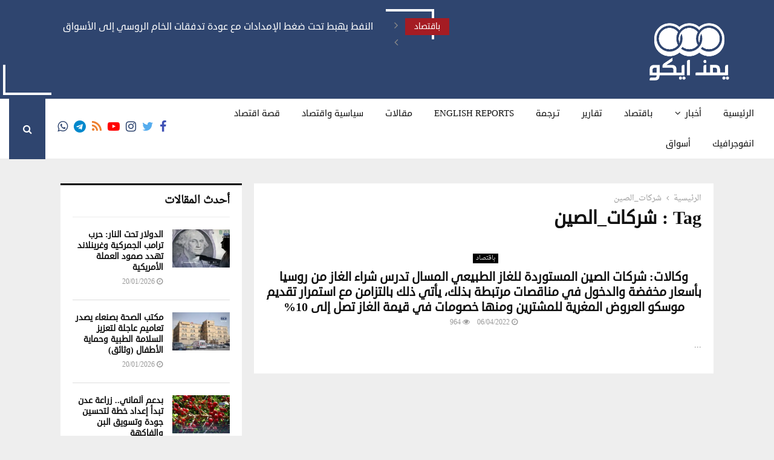

--- FILE ---
content_type: text/html; charset=UTF-8
request_url: https://yemeneco.org/archives/tag/%D8%B4%D8%B1%D9%83%D8%A7%D8%AA_%D8%A7%D9%84%D8%B5%D9%8A%D9%86
body_size: 26873
content:
<!DOCTYPE html>
<html dir="rtl" lang="ar">
<head>
	<meta charset="UTF-8">
		<meta name="viewport" content="width=device-width, initial-scale=1">
		<link rel="profile" href="http://gmpg.org/xfn/11">
	<meta name='robots' content='index, follow, max-image-preview:large, max-snippet:-1, max-video-preview:-1' />

	<!-- This site is optimized with the Yoast SEO plugin v26.5 - https://yoast.com/wordpress/plugins/seo/ -->
	<title>شركات_الصين - يمن ايكو</title>
	<link rel="canonical" href="https://yemeneco.org/archives/tag/شركات_الصين" />
	<meta property="og:locale" content="ar_AR" />
	<meta property="og:type" content="article" />
	<meta property="og:title" content="شركات_الصين - يمن ايكو" />
	<meta property="og:url" content="https://yemeneco.org/archives/tag/شركات_الصين" />
	<meta property="og:site_name" content="يمن ايكو" />
	<meta property="og:image" content="https://yemeneco.org/wp-content/uploads/2021/02/mid-logo.png" />
	<meta property="og:image:width" content="956" />
	<meta property="og:image:height" content="432" />
	<meta property="og:image:type" content="image/png" />
	<meta name="twitter:card" content="summary_large_image" />
	<meta name="twitter:site" content="@YemenEconomic" />
	<script type="application/ld+json" class="yoast-schema-graph">{"@context":"https://schema.org","@graph":[{"@type":"CollectionPage","@id":"https://yemeneco.org/archives/tag/%d8%b4%d8%b1%d9%83%d8%a7%d8%aa_%d8%a7%d9%84%d8%b5%d9%8a%d9%86","url":"https://yemeneco.org/archives/tag/%d8%b4%d8%b1%d9%83%d8%a7%d8%aa_%d8%a7%d9%84%d8%b5%d9%8a%d9%86","name":"شركات_الصين - يمن ايكو","isPartOf":{"@id":"https://yemeneco.org/#website"},"breadcrumb":{"@id":"https://yemeneco.org/archives/tag/%d8%b4%d8%b1%d9%83%d8%a7%d8%aa_%d8%a7%d9%84%d8%b5%d9%8a%d9%86#breadcrumb"},"inLanguage":"ar"},{"@type":"BreadcrumbList","@id":"https://yemeneco.org/archives/tag/%d8%b4%d8%b1%d9%83%d8%a7%d8%aa_%d8%a7%d9%84%d8%b5%d9%8a%d9%86#breadcrumb","itemListElement":[{"@type":"ListItem","position":1,"name":"الرئيسية","item":"https://yemeneco.org/"},{"@type":"ListItem","position":2,"name":"شركات_الصين"}]},{"@type":"WebSite","@id":"https://yemeneco.org/#website","url":"https://yemeneco.org/","name":"يمن ايكو - YemenEco","description":"أخبار الاقتصاد في اليمن والعالم","publisher":{"@id":"https://yemeneco.org/#organization"},"alternateName":"اقتصاد اليمن","potentialAction":[{"@type":"SearchAction","target":{"@type":"EntryPoint","urlTemplate":"https://yemeneco.org/?s={search_term_string}"},"query-input":{"@type":"PropertyValueSpecification","valueRequired":true,"valueName":"search_term_string"}}],"inLanguage":"ar"},{"@type":"Organization","@id":"https://yemeneco.org/#organization","name":"يمن ايكو","alternateName":"الاقتصاد اليمني","url":"https://yemeneco.org/","logo":{"@type":"ImageObject","inLanguage":"ar","@id":"https://yemeneco.org/#/schema/logo/image/","url":"https://yemeneco.org/wp-content/uploads/2023/12/yemeneco-logo01.webp","contentUrl":"https://yemeneco.org/wp-content/uploads/2023/12/yemeneco-logo01.webp","width":302,"height":228,"caption":"يمن ايكو"},"image":{"@id":"https://yemeneco.org/#/schema/logo/image/"},"sameAs":["https://www.facebook.com/YemenEco/","https://x.com/YemenEconomic","https://www.youtube.com/c/YemenEconomic"]}]}</script>
	<!-- / Yoast SEO plugin. -->


<link rel='dns-prefetch' href='//www.googletagmanager.com' />
<link rel='dns-prefetch' href='//fonts.googleapis.com' />
<link rel="alternate" type="application/rss+xml" title="يمن ايكو &laquo; الخلاصة" href="https://yemeneco.org/feed" />
<link rel="alternate" type="application/rss+xml" title="يمن ايكو &laquo; خلاصة التعليقات" href="https://yemeneco.org/comments/feed" />
<link rel="alternate" type="application/rss+xml" title="يمن ايكو &laquo; شركات_الصين خلاصة الوسوم" href="https://yemeneco.org/archives/tag/%d8%b4%d8%b1%d9%83%d8%a7%d8%aa_%d8%a7%d9%84%d8%b5%d9%8a%d9%86/feed" />
<style id='wp-img-auto-sizes-contain-inline-css' type='text/css'>
img:is([sizes=auto i],[sizes^="auto," i]){contain-intrinsic-size:3000px 1500px}
/*# sourceURL=wp-img-auto-sizes-contain-inline-css */
</style>
<style id='wp-emoji-styles-inline-css' type='text/css'>

	img.wp-smiley, img.emoji {
		display: inline !important;
		border: none !important;
		box-shadow: none !important;
		height: 1em !important;
		width: 1em !important;
		margin: 0 0.07em !important;
		vertical-align: -0.1em !important;
		background: none !important;
		padding: 0 !important;
	}
/*# sourceURL=wp-emoji-styles-inline-css */
</style>
<style id='wp-block-library-inline-css' type='text/css'>
:root{--wp-block-synced-color:#7a00df;--wp-block-synced-color--rgb:122,0,223;--wp-bound-block-color:var(--wp-block-synced-color);--wp-editor-canvas-background:#ddd;--wp-admin-theme-color:#007cba;--wp-admin-theme-color--rgb:0,124,186;--wp-admin-theme-color-darker-10:#006ba1;--wp-admin-theme-color-darker-10--rgb:0,107,160.5;--wp-admin-theme-color-darker-20:#005a87;--wp-admin-theme-color-darker-20--rgb:0,90,135;--wp-admin-border-width-focus:2px}@media (min-resolution:192dpi){:root{--wp-admin-border-width-focus:1.5px}}.wp-element-button{cursor:pointer}:root .has-very-light-gray-background-color{background-color:#eee}:root .has-very-dark-gray-background-color{background-color:#313131}:root .has-very-light-gray-color{color:#eee}:root .has-very-dark-gray-color{color:#313131}:root .has-vivid-green-cyan-to-vivid-cyan-blue-gradient-background{background:linear-gradient(135deg,#00d084,#0693e3)}:root .has-purple-crush-gradient-background{background:linear-gradient(135deg,#34e2e4,#4721fb 50%,#ab1dfe)}:root .has-hazy-dawn-gradient-background{background:linear-gradient(135deg,#faaca8,#dad0ec)}:root .has-subdued-olive-gradient-background{background:linear-gradient(135deg,#fafae1,#67a671)}:root .has-atomic-cream-gradient-background{background:linear-gradient(135deg,#fdd79a,#004a59)}:root .has-nightshade-gradient-background{background:linear-gradient(135deg,#330968,#31cdcf)}:root .has-midnight-gradient-background{background:linear-gradient(135deg,#020381,#2874fc)}:root{--wp--preset--font-size--normal:16px;--wp--preset--font-size--huge:42px}.has-regular-font-size{font-size:1em}.has-larger-font-size{font-size:2.625em}.has-normal-font-size{font-size:var(--wp--preset--font-size--normal)}.has-huge-font-size{font-size:var(--wp--preset--font-size--huge)}.has-text-align-center{text-align:center}.has-text-align-left{text-align:left}.has-text-align-right{text-align:right}.has-fit-text{white-space:nowrap!important}#end-resizable-editor-section{display:none}.aligncenter{clear:both}.items-justified-left{justify-content:flex-start}.items-justified-center{justify-content:center}.items-justified-right{justify-content:flex-end}.items-justified-space-between{justify-content:space-between}.screen-reader-text{border:0;clip-path:inset(50%);height:1px;margin:-1px;overflow:hidden;padding:0;position:absolute;width:1px;word-wrap:normal!important}.screen-reader-text:focus{background-color:#ddd;clip-path:none;color:#444;display:block;font-size:1em;height:auto;left:5px;line-height:normal;padding:15px 23px 14px;text-decoration:none;top:5px;width:auto;z-index:100000}html :where(.has-border-color){border-style:solid}html :where([style*=border-top-color]){border-top-style:solid}html :where([style*=border-right-color]){border-right-style:solid}html :where([style*=border-bottom-color]){border-bottom-style:solid}html :where([style*=border-left-color]){border-left-style:solid}html :where([style*=border-width]){border-style:solid}html :where([style*=border-top-width]){border-top-style:solid}html :where([style*=border-right-width]){border-right-style:solid}html :where([style*=border-bottom-width]){border-bottom-style:solid}html :where([style*=border-left-width]){border-left-style:solid}html :where(img[class*=wp-image-]){height:auto;max-width:100%}:where(figure){margin:0 0 1em}html :where(.is-position-sticky){--wp-admin--admin-bar--position-offset:var(--wp-admin--admin-bar--height,0px)}@media screen and (max-width:600px){html :where(.is-position-sticky){--wp-admin--admin-bar--position-offset:0px}}

/*# sourceURL=wp-block-library-inline-css */
</style><style id='global-styles-inline-css' type='text/css'>
:root{--wp--preset--aspect-ratio--square: 1;--wp--preset--aspect-ratio--4-3: 4/3;--wp--preset--aspect-ratio--3-4: 3/4;--wp--preset--aspect-ratio--3-2: 3/2;--wp--preset--aspect-ratio--2-3: 2/3;--wp--preset--aspect-ratio--16-9: 16/9;--wp--preset--aspect-ratio--9-16: 9/16;--wp--preset--color--black: #000000;--wp--preset--color--cyan-bluish-gray: #abb8c3;--wp--preset--color--white: #ffffff;--wp--preset--color--pale-pink: #f78da7;--wp--preset--color--vivid-red: #cf2e2e;--wp--preset--color--luminous-vivid-orange: #ff6900;--wp--preset--color--luminous-vivid-amber: #fcb900;--wp--preset--color--light-green-cyan: #7bdcb5;--wp--preset--color--vivid-green-cyan: #00d084;--wp--preset--color--pale-cyan-blue: #8ed1fc;--wp--preset--color--vivid-cyan-blue: #0693e3;--wp--preset--color--vivid-purple: #9b51e0;--wp--preset--gradient--vivid-cyan-blue-to-vivid-purple: linear-gradient(135deg,rgb(6,147,227) 0%,rgb(155,81,224) 100%);--wp--preset--gradient--light-green-cyan-to-vivid-green-cyan: linear-gradient(135deg,rgb(122,220,180) 0%,rgb(0,208,130) 100%);--wp--preset--gradient--luminous-vivid-amber-to-luminous-vivid-orange: linear-gradient(135deg,rgb(252,185,0) 0%,rgb(255,105,0) 100%);--wp--preset--gradient--luminous-vivid-orange-to-vivid-red: linear-gradient(135deg,rgb(255,105,0) 0%,rgb(207,46,46) 100%);--wp--preset--gradient--very-light-gray-to-cyan-bluish-gray: linear-gradient(135deg,rgb(238,238,238) 0%,rgb(169,184,195) 100%);--wp--preset--gradient--cool-to-warm-spectrum: linear-gradient(135deg,rgb(74,234,220) 0%,rgb(151,120,209) 20%,rgb(207,42,186) 40%,rgb(238,44,130) 60%,rgb(251,105,98) 80%,rgb(254,248,76) 100%);--wp--preset--gradient--blush-light-purple: linear-gradient(135deg,rgb(255,206,236) 0%,rgb(152,150,240) 100%);--wp--preset--gradient--blush-bordeaux: linear-gradient(135deg,rgb(254,205,165) 0%,rgb(254,45,45) 50%,rgb(107,0,62) 100%);--wp--preset--gradient--luminous-dusk: linear-gradient(135deg,rgb(255,203,112) 0%,rgb(199,81,192) 50%,rgb(65,88,208) 100%);--wp--preset--gradient--pale-ocean: linear-gradient(135deg,rgb(255,245,203) 0%,rgb(182,227,212) 50%,rgb(51,167,181) 100%);--wp--preset--gradient--electric-grass: linear-gradient(135deg,rgb(202,248,128) 0%,rgb(113,206,126) 100%);--wp--preset--gradient--midnight: linear-gradient(135deg,rgb(2,3,129) 0%,rgb(40,116,252) 100%);--wp--preset--font-size--small: 14px;--wp--preset--font-size--medium: 20px;--wp--preset--font-size--large: 32px;--wp--preset--font-size--x-large: 42px;--wp--preset--font-size--normal: 16px;--wp--preset--font-size--huge: 42px;--wp--preset--spacing--20: 0.44rem;--wp--preset--spacing--30: 0.67rem;--wp--preset--spacing--40: 1rem;--wp--preset--spacing--50: 1.5rem;--wp--preset--spacing--60: 2.25rem;--wp--preset--spacing--70: 3.38rem;--wp--preset--spacing--80: 5.06rem;--wp--preset--shadow--natural: 6px 6px 9px rgba(0, 0, 0, 0.2);--wp--preset--shadow--deep: 12px 12px 50px rgba(0, 0, 0, 0.4);--wp--preset--shadow--sharp: 6px 6px 0px rgba(0, 0, 0, 0.2);--wp--preset--shadow--outlined: 6px 6px 0px -3px rgb(255, 255, 255), 6px 6px rgb(0, 0, 0);--wp--preset--shadow--crisp: 6px 6px 0px rgb(0, 0, 0);}:where(.is-layout-flex){gap: 0.5em;}:where(.is-layout-grid){gap: 0.5em;}body .is-layout-flex{display: flex;}.is-layout-flex{flex-wrap: wrap;align-items: center;}.is-layout-flex > :is(*, div){margin: 0;}body .is-layout-grid{display: grid;}.is-layout-grid > :is(*, div){margin: 0;}:where(.wp-block-columns.is-layout-flex){gap: 2em;}:where(.wp-block-columns.is-layout-grid){gap: 2em;}:where(.wp-block-post-template.is-layout-flex){gap: 1.25em;}:where(.wp-block-post-template.is-layout-grid){gap: 1.25em;}.has-black-color{color: var(--wp--preset--color--black) !important;}.has-cyan-bluish-gray-color{color: var(--wp--preset--color--cyan-bluish-gray) !important;}.has-white-color{color: var(--wp--preset--color--white) !important;}.has-pale-pink-color{color: var(--wp--preset--color--pale-pink) !important;}.has-vivid-red-color{color: var(--wp--preset--color--vivid-red) !important;}.has-luminous-vivid-orange-color{color: var(--wp--preset--color--luminous-vivid-orange) !important;}.has-luminous-vivid-amber-color{color: var(--wp--preset--color--luminous-vivid-amber) !important;}.has-light-green-cyan-color{color: var(--wp--preset--color--light-green-cyan) !important;}.has-vivid-green-cyan-color{color: var(--wp--preset--color--vivid-green-cyan) !important;}.has-pale-cyan-blue-color{color: var(--wp--preset--color--pale-cyan-blue) !important;}.has-vivid-cyan-blue-color{color: var(--wp--preset--color--vivid-cyan-blue) !important;}.has-vivid-purple-color{color: var(--wp--preset--color--vivid-purple) !important;}.has-black-background-color{background-color: var(--wp--preset--color--black) !important;}.has-cyan-bluish-gray-background-color{background-color: var(--wp--preset--color--cyan-bluish-gray) !important;}.has-white-background-color{background-color: var(--wp--preset--color--white) !important;}.has-pale-pink-background-color{background-color: var(--wp--preset--color--pale-pink) !important;}.has-vivid-red-background-color{background-color: var(--wp--preset--color--vivid-red) !important;}.has-luminous-vivid-orange-background-color{background-color: var(--wp--preset--color--luminous-vivid-orange) !important;}.has-luminous-vivid-amber-background-color{background-color: var(--wp--preset--color--luminous-vivid-amber) !important;}.has-light-green-cyan-background-color{background-color: var(--wp--preset--color--light-green-cyan) !important;}.has-vivid-green-cyan-background-color{background-color: var(--wp--preset--color--vivid-green-cyan) !important;}.has-pale-cyan-blue-background-color{background-color: var(--wp--preset--color--pale-cyan-blue) !important;}.has-vivid-cyan-blue-background-color{background-color: var(--wp--preset--color--vivid-cyan-blue) !important;}.has-vivid-purple-background-color{background-color: var(--wp--preset--color--vivid-purple) !important;}.has-black-border-color{border-color: var(--wp--preset--color--black) !important;}.has-cyan-bluish-gray-border-color{border-color: var(--wp--preset--color--cyan-bluish-gray) !important;}.has-white-border-color{border-color: var(--wp--preset--color--white) !important;}.has-pale-pink-border-color{border-color: var(--wp--preset--color--pale-pink) !important;}.has-vivid-red-border-color{border-color: var(--wp--preset--color--vivid-red) !important;}.has-luminous-vivid-orange-border-color{border-color: var(--wp--preset--color--luminous-vivid-orange) !important;}.has-luminous-vivid-amber-border-color{border-color: var(--wp--preset--color--luminous-vivid-amber) !important;}.has-light-green-cyan-border-color{border-color: var(--wp--preset--color--light-green-cyan) !important;}.has-vivid-green-cyan-border-color{border-color: var(--wp--preset--color--vivid-green-cyan) !important;}.has-pale-cyan-blue-border-color{border-color: var(--wp--preset--color--pale-cyan-blue) !important;}.has-vivid-cyan-blue-border-color{border-color: var(--wp--preset--color--vivid-cyan-blue) !important;}.has-vivid-purple-border-color{border-color: var(--wp--preset--color--vivid-purple) !important;}.has-vivid-cyan-blue-to-vivid-purple-gradient-background{background: var(--wp--preset--gradient--vivid-cyan-blue-to-vivid-purple) !important;}.has-light-green-cyan-to-vivid-green-cyan-gradient-background{background: var(--wp--preset--gradient--light-green-cyan-to-vivid-green-cyan) !important;}.has-luminous-vivid-amber-to-luminous-vivid-orange-gradient-background{background: var(--wp--preset--gradient--luminous-vivid-amber-to-luminous-vivid-orange) !important;}.has-luminous-vivid-orange-to-vivid-red-gradient-background{background: var(--wp--preset--gradient--luminous-vivid-orange-to-vivid-red) !important;}.has-very-light-gray-to-cyan-bluish-gray-gradient-background{background: var(--wp--preset--gradient--very-light-gray-to-cyan-bluish-gray) !important;}.has-cool-to-warm-spectrum-gradient-background{background: var(--wp--preset--gradient--cool-to-warm-spectrum) !important;}.has-blush-light-purple-gradient-background{background: var(--wp--preset--gradient--blush-light-purple) !important;}.has-blush-bordeaux-gradient-background{background: var(--wp--preset--gradient--blush-bordeaux) !important;}.has-luminous-dusk-gradient-background{background: var(--wp--preset--gradient--luminous-dusk) !important;}.has-pale-ocean-gradient-background{background: var(--wp--preset--gradient--pale-ocean) !important;}.has-electric-grass-gradient-background{background: var(--wp--preset--gradient--electric-grass) !important;}.has-midnight-gradient-background{background: var(--wp--preset--gradient--midnight) !important;}.has-small-font-size{font-size: var(--wp--preset--font-size--small) !important;}.has-medium-font-size{font-size: var(--wp--preset--font-size--medium) !important;}.has-large-font-size{font-size: var(--wp--preset--font-size--large) !important;}.has-x-large-font-size{font-size: var(--wp--preset--font-size--x-large) !important;}
/*# sourceURL=global-styles-inline-css */
</style>

<style id='classic-theme-styles-inline-css' type='text/css'>
/*! This file is auto-generated */
.wp-block-button__link{color:#fff;background-color:#32373c;border-radius:9999px;box-shadow:none;text-decoration:none;padding:calc(.667em + 2px) calc(1.333em + 2px);font-size:1.125em}.wp-block-file__button{background:#32373c;color:#fff;text-decoration:none}
/*# sourceURL=/wp-includes/css/classic-themes.min.css */
</style>
<link rel='stylesheet' id='pencisc-css' href='https://yemeneco.org/wp-content/plugins/penci-framework/assets/css/single-shortcode.css?ver=41d5338744f9d97d7c8fbd116f818415' type='text/css' media='all' />
<link rel='stylesheet' id='penci-oswald-css' href='//fonts.googleapis.com/css?family=Oswald%3A400&#038;ver=41d5338744f9d97d7c8fbd116f818415' type='text/css' media='all' />
<link rel='stylesheet' id='penci-font-awesome-css' href='https://yemeneco.org/wp-content/themes/yb/css/font-awesome.min.css?ver=4.5.2' type='text/css' media='all' />
<link rel='stylesheet' id='penci-portfolio-css' href='https://yemeneco.org/wp-content/themes/yb/css/portfolio.css?ver=6.6.5' type='text/css' media='all' />
<link rel='stylesheet' id='penci-recipe-css' href='https://yemeneco.org/wp-content/themes/yb/css/recipe.css?ver=6.6.5' type='text/css' media='all' />
<link rel='stylesheet' id='penci-review-css' href='https://yemeneco.org/wp-content/themes/yb/css/review.css?ver=6.6.5' type='text/css' media='all' />
<link rel='stylesheet' id='chld_thm_cfg_parent-css' href='https://yemeneco.org/wp-content/themes/yb/style.css?ver=41d5338744f9d97d7c8fbd116f818415' type='text/css' media='all' />
<link rel='stylesheet' id='penci-fonts-css' href='//fonts.googleapis.com/css?family=Roboto%3A300%2C300italic%2C400%2C400italic%2C500%2C500italic%2C700%2C700italic%2C800%2C800italic%7CMukta+Vaani%3A300%2C300italic%2C400%2C400italic%2C500%2C500italic%2C700%2C700italic%2C800%2C800italic%7COswald%3A300%2C300italic%2C400%2C400italic%2C500%2C500italic%2C700%2C700italic%2C800%2C800italic%7CTeko%3A300%2C300italic%2C400%2C400italic%2C500%2C500italic%2C700%2C700italic%2C800%2C800italic%7Cdroid-sans%3A300%2C300italic%2C400%2C400italic%2C500%2C500italic%2C700%2C700italic%2C800%2C800italic%7CDroidArabicNaskh%3A300%2C300italic%2C400%2C400italic%2C500%2C500italic%2C700%2C700italic%2C800%2C800italic%3A300%2C300italic%2C400%2C400italic%2C500%2C500italic%2C700%2C700italic%2C800%2C800italic%26subset%3Dcyrillic%2Ccyrillic-ext%2Cgreek%2Cgreek-ext%2Clatin-ext' type='text/css' media='all' />
<link rel='stylesheet' id='penci-style-css' href='https://yemeneco.org/wp-content/themes/yb-child/style.css?ver=1.0.0' type='text/css' media='all' />
<style id='penci-style-inline-css' type='text/css'>
 @font-face {font-family: "droid-sans";src: local("droid-sans"), url("https://yemeneco.org/wp-content/uploads/2021/02/droid-sans.woff") format("woff");} @font-face {font-family: "DroidArabicNaskh";src: local("DroidArabicNaskh"), url("https://yemeneco.org/wp-content/uploads/2021/02/DroidArabicNaskh.woff") format("woff");}.penci-block-vc.style-title-13:not(.footer-widget).style-title-center .penci-block-heading {border-right: 10px solid transparent; border-left: 10px solid transparent; }.site-branding h1, .site-branding h2 {margin: 0;}.penci-schema-markup { display: none !important; }.penci-entry-media .twitter-video { max-width: none !important; margin: 0 !important; }.penci-entry-media .fb-video { margin-bottom: 0; }.penci-entry-media .post-format-meta > iframe { vertical-align: top; }.penci-single-style-6 .penci-entry-media-top.penci-video-format-dailymotion:after, .penci-single-style-6 .penci-entry-media-top.penci-video-format-facebook:after, .penci-single-style-6 .penci-entry-media-top.penci-video-format-vimeo:after, .penci-single-style-6 .penci-entry-media-top.penci-video-format-twitter:after, .penci-single-style-7 .penci-entry-media-top.penci-video-format-dailymotion:after, .penci-single-style-7 .penci-entry-media-top.penci-video-format-facebook:after, .penci-single-style-7 .penci-entry-media-top.penci-video-format-vimeo:after, .penci-single-style-7 .penci-entry-media-top.penci-video-format-twitter:after { content: none; } .penci-single-style-5 .penci-entry-media.penci-video-format-dailymotion:after, .penci-single-style-5 .penci-entry-media.penci-video-format-facebook:after, .penci-single-style-5 .penci-entry-media.penci-video-format-vimeo:after, .penci-single-style-5 .penci-entry-media.penci-video-format-twitter:after { content: none; }@media screen and (max-width: 960px) { .penci-insta-thumb ul.thumbnails.penci_col_5 li, .penci-insta-thumb ul.thumbnails.penci_col_6 li { width: 33.33% !important; } .penci-insta-thumb ul.thumbnails.penci_col_7 li, .penci-insta-thumb ul.thumbnails.penci_col_8 li, .penci-insta-thumb ul.thumbnails.penci_col_9 li, .penci-insta-thumb ul.thumbnails.penci_col_10 li { width: 25% !important; } }.site-header.header--s12 .penci-menu-toggle-wapper,.site-header.header--s12 .header__social-search { flex: 1; }.site-header.header--s5 .site-branding {  padding-right: 0;margin-right: 40px; }.penci-block_37 .penci_post-meta { padding-top: 8px; }.penci-block_37 .penci-post-excerpt + .penci_post-meta { padding-top: 0; }.penci-hide-text-votes { display: none; }.penci-usewr-review {  border-top: 1px solid #ececec; }.penci-review-score {top: 5px; position: relative; }.penci-social-counter.penci-social-counter--style-3 .penci-social__empty a, .penci-social-counter.penci-social-counter--style-4 .penci-social__empty a, .penci-social-counter.penci-social-counter--style-5 .penci-social__empty a, .penci-social-counter.penci-social-counter--style-6 .penci-social__empty a { display: flex; justify-content: center; align-items: center; }.penci-block-error { padding: 0 20px 20px; }@media screen and (min-width: 1240px){ .penci_dis_padding_bw .penci-content-main.penci-col-4:nth-child(3n+2) { padding-right: 15px; padding-left: 15px; }}.bos_searchbox_widget_class.penci-vc-column-1 #flexi_searchbox #b_searchboxInc .b_submitButton_wrapper{ padding-top: 10px; padding-bottom: 10px; }.mfp-image-holder .mfp-close, .mfp-iframe-holder .mfp-close { background: transparent; border-color: transparent; }h1, h2, h3, h4, h5, h6,.error404 .page-title,
		.error404 .penci-block-vc .penci-block__title, .footer__bottom.style-2 .block-title {font-family: 'droid-sans'}.penci-block-vc .penci-block__title, .penci-menu-hbg .penci-block-vc .penci-block__title, .penci-menu-hbg-widgets .menu-hbg-title{ font-family:'droid-sans'; }body, button, input, select, textarea,.penci-post-subtitle,.woocommerce ul.products li.product .button,#site-navigation .penci-megamenu .penci-mega-thumbnail .mega-cat-name{font-family: 'DroidArabicNaskh'}.single .entry-content,.page .entry-content{ font-size:17px; }.topbar__trending{ width:800px ; }.penci-topbar{ background-color:#a51c23 ; }.penci-topbar a:hover , .penci-topbar ul li a:hover{ color:#eeeeee !important; }.penci-topbar .topbar__trending .headline-title{ background-color:#f5f5f5 ; }.penci-topbar .topbar__trending .headline-title{ color:#2f456f ; }.header__top.header--s2{ padding-top:30px; }.header__top.header--s2{ padding-bottom:20px; }.header--s8 .site-branding img {max-width: 250px !important;overflow: hidden; }.main-navigation > ul:not(.children) > li.highlight-button{ min-height: 50px; }.site-header,.main-navigation > ul:not(.children) > li > a,.site-header.header--s7 .main-navigation > ul:not(.children) > li > a,.search-click,.penci-menuhbg-wapper,.header__social-media,.site-header.header--s7,.site-header.header--s1 .site-branding .site-title,.site-header.header--s7 .site-branding .site-title,.site-header.header--s10 .site-branding .site-title,.site-header.header--s5 .site-branding .site-title{ line-height: 49px; min-height: 50px; }.site-header.header--s7 .custom-logo, .site-header.header--s10 .custom-logo,.site-header.header--s11 .custom-logo, .site-header.header--s1 .custom-logo, .site-header.header--s5 .custom-logo { max-height: 46px; }.main-navigation a,.mobile-sidebar .primary-menu-mobile li a, .penci-menu-hbg .primary-menu-mobile li a{ font-family: 'droid-sans'; }.main-navigation a,.mobile-sidebar .primary-menu-mobile li a, .penci-menu-hbg .primary-menu-mobile li a{ font-weight: 400; }.main-navigation > ul:not(.children) > li > a{ font-size: 15px; }.penci-portfolio-wrap{ margin-left: 0px; margin-right: 0px; }.penci-portfolio-wrap .portfolio-item{ padding-left: 0px; padding-right: 0px; margin-bottom:0px; }.penci-menu-hbg-widgets .menu-hbg-title { font-family:'DroidArabicNaskh' }
		.woocommerce div.product .related > h2,.woocommerce div.product .upsells > h2,
		.post-title-box .post-box-title,.site-content #respond h3,.site-content .widget-title,
		.site-content .widgettitle,
		body.page-template-full-width.page-paged-2 .site-content .widget.penci-block-vc .penci-block__title,
		body:not( .page-template-full-width ) .site-content .widget.penci-block-vc .penci-block__title{ font-family:'DroidArabicNaskh' !important; }.footer__bottom  .footer__logo a{font-weight: 300 !important;}.site-footer .penci-block-vc .penci-block__title{ font-family:'droid-sans'; }.footer__sidebars + .footer__bottom .footer__bottom_container:before{ content: none; }.footer__bottom.style-2 .block-title{ font-size:15px !important;}.footer__logo a,.footer__logo img{ max-width:200px;}
		.penci-ajax-search-results .ajax-loading:before,
		.show-search .show-search__content,
		div.bbp-template-notice, div.indicator-hint,	
		.widget select,select, pre,.wpb_text_column,
		.single .penci-content-post, .page .penci-content-post,
		.forum-archive .penci-content-post,
		.penci-block-vc,.penci-archive__content,.error404 .not-found,.ajax-loading:before{ background-color:#ffffff }
		.penci-block-vc.style-title-11:not(.footer-widget) .penci-block__title a,
		.penci-block-vc.style-title-11:not(.footer-widget) .penci-block__title span, 
		.penci-block-vc.style-title-11:not(.footer-widget) .penci-subcat-filter, 
		.penci-block-vc.style-title-11:not(.footer-widget) .penci-slider-nav{ background-color:#ffffff }.penci-archive .entry-meta,.penci-archive .entry-meta a,

			.penci-inline-related-posts .penci_post-meta, .penci__general-meta .penci_post-meta, 
			.penci-block_video.style-1 .penci_post-meta, .penci-block_video.style-7 .penci_post-meta,
			.penci_breadcrumbs a, .penci_breadcrumbs span,.penci_breadcrumbs i,
			.error404 .page-content,
			.woocommerce .comment-form p.stars a,
			.woocommerce .woocommerce-ordering, .woocommerce .woocommerce-result-count,
			.woocommerce #reviews #comments ol.commentlist li .comment-text .meta,
			.penci-entry-meta,#wp-calendar caption,.penci-post-pagination span,
			.penci-archive .entry-meta span{ color:#999999 }
		.site-main .element-media-controls a, .entry-content .element-media-controls a,
		    .penci-portfolio-below_img .inner-item-portfolio .portfolio-desc h3,
			.post-entry .penci-portfolio-filter ul li a, .penci-portfolio-filter ul li a,
			.widget_display_stats dt, .widget_display_stats dd,
			#wp-calendar tbody td a,
			.widget.widget_display_replies a,
			.post-entry .penci-portfolio-filter ul li.active a, .penci-portfolio-filter ul li.active a,
			.woocommerce div.product .woocommerce-tabs ul.tabs li a,
			.woocommerce ul.products li.product h3, .woocommerce ul.products li.product .woocommerce-loop-product__title,
			.woocommerce table.shop_table td.product-name a,
			input[type="text"], input[type="email"], input[type="url"], input[type="password"],
			input[type="search"], input[type="number"], input[type="tel"], input[type="range"], input[type="date"],
			input[type="month"], input[type="week"], input[type="time"], input[type="datetime"], input[type="datetime-local"], input[type="color"], textarea,
			.error404 .page-content .search-form .search-submit,.penci-no-results .search-form .search-submit,.error404 .page-content a,
			a,.widget a,.penci-block-vc .penci-block__title a, .penci-block-vc .penci-block__title span,
			.penci-page-title, .penci-entry-title,.woocommerce .page-title,
			.penci-recipe-index-wrap .penci-recipe-index-title a,
			.penci-social-buttons .penci-social-share-text,
			.woocommerce div.product .product_title,
			.penci-post-pagination h5 a,
			.woocommerce div.product .woocommerce-tabs .panel > h2:first-child, .woocommerce div.product .woocommerce-tabs .panel #reviews #comments h2,
			.woocommerce div.product .woocommerce-tabs .panel #respond .comment-reply-title,
			.woocommerce #reviews #comments ol.commentlist li .comment-text .meta strong,
			.woocommerce div.product .related > h2, .woocommerce div.product .upsells > h2,
			.penci-author-content .author-social,
			.forum-archive .penci-entry-title,
			#bbpress-forums li.bbp-body ul.forum li.bbp-forum-info a,
			.woocommerce div.product .entry-summary div[itemprop="description"] h2, .woocommerce div.product .woocommerce-tabs #tab-description h2,
			.widget.widget_recent_entries li a, .widget.widget_recent_comments li a, .widget.widget_meta li a,
			.penci-pagination:not(.penci-ajax-more) a, .penci-pagination:not(.penci-ajax-more) span{ color:#111111 }div.wpforms-container .wpforms-form input[type=date],div.wpforms-container .wpforms-form input[type=datetime],div.wpforms-container .wpforms-form input[type=datetime-local],div.wpforms-container .wpforms-form input[type=email],div.wpforms-container .wpforms-form input[type=month],div.wpforms-container .wpforms-form input[type=number],div.wpforms-container .wpforms-form input[type=password],div.wpforms-container .wpforms-form input[type=range],div.wpforms-container .wpforms-form input[type=search],div.wpforms-container .wpforms-form input[type=tel],div.wpforms-container .wpforms-form input[type=text],div.wpforms-container .wpforms-form input[type=time],div.wpforms-container .wpforms-form input[type=url],div.wpforms-container .wpforms-form input[type=week],div.wpforms-container .wpforms-form select,div.wpforms-container .wpforms-form textarea{ color: #111111 }
		h1, h2, h3, h4, h5, h6,.penci-userreview-author,.penci-review-metas .penci-review-meta i,
		.entry-content h1, .entry-content h2, .entry-content h3, .entry-content h4,
		.entry-content h5, .entry-content h6, .comment-content h1, .comment-content h2,
		.comment-content h3, .comment-content h4, .comment-content h5, .comment-content h6,
		.penci-inline-related-posts .penci-irp-heading{ color:#111111 }.site-main .frontend-form-container .element-media-file,.site-main .frontend-form-container .element-media,.site-main .frontend-item-container .select2.select2-container .select2-selection.select-with-search-container,.site-main .frontend-item-container input[type="text"],.site-main .frontend-item-container input[type="email"],.site-main .frontend-item-container input[type="url"],.site-main .frontend-item-container textarea,.site-main .frontend-item-container select{ border-color: #dedede }
			.site-header,
			.buddypress-wrap .select-wrap,
			.penci-post-blog-classic,
			.activity-list.bp-list,
			.penci-team_memebers .penci-team_item__content,
			.penci-author-box-wrap,
			.about-widget .about-me-heading:before,
			#buddypress .wp-editor-container,
			#bbpress-forums .bbp-forums-list,
			div.bbp-forum-header, div.bbp-topic-header, div.bbp-reply-header,
			.activity-list li.bbp_topic_create .activity-content .activity-inner,
			.rtl .activity-list li.bbp_reply_create .activity-content .activity-inner,
			#drag-drop-area,
			.bp-avatar-nav ul.avatar-nav-items li.current,
			.bp-avatar-nav ul,
			.site-main .bbp-pagination-links a, .site-main .bbp-pagination-links span.current,
			.bbpress  .wp-editor-container,
			.penci-ajax-search-results-wrapper,
			.show-search .search-field,
			.show-search .show-search__content,
			.penci-viewall-results,
			.penci-subcat-list .flexMenu-viewMore .flexMenu-popup,
			.penci-owl-carousel-style .owl-dot span,
			.penci-owl-carousel-slider .owl-dot span,
			.woocommerce-cart table.cart td.actions .coupon .input-text,
			.blog-boxed .penci-archive__content .article_content,
			.penci-block_28 .block28_first_item:not(.hide-border),
			.penci-mul-comments-wrapper .penci-tab-nav,
			.penci-recipe,.penci-recipe-heading,.penci-recipe-ingredients,.penci-recipe-notes,
			.wp-block-yoast-faq-block .schema-faq-section,
			.wp-block-yoast-how-to-block ol.schema-how-to-steps,
			.wp-block-pullquote,
			.wrapper-penci-recipe .penci-recipe-ingredients
			{ border-color:#dedede }
		    blockquote:not(.wp-block-quote):before, q:before,   
		    blockquote:not(.wp-block-quote):after, q:after, blockquote.style-3:before,
			.penci-block-vc.style-title-10:not(.footer-widget) .penci-block-heading:after
			{ background-color:#dedede }
			.penci-block-vc.style-title-10:not(.footer-widget) .penci-block-heading,
			.wrapper-penci-review, .penci-review-container.penci-review-count,.penci-usewr-review,
			.widget .tagcloud a,.widget.widget_recent_entries li, .widget.widget_recent_comments li, .widget.widget_meta li,
		    .penci-inline-related-posts,
		    .penci_dark_layout .site-main #buddypress div.item-list-tabs:not(#subnav),
			code,abbr, acronym,fieldset,hr,#bbpress-forums div.bbp-the-content-wrapper textarea.bbp-the-content,
			.penci-pagination:not(.penci-ajax-more) a, .penci-pagination:not(.penci-ajax-more) span,
			th,td,#wp-calendar tbody td{ border-color:#dedede }
			.site-main #bbpress-forums li.bbp-body ul.forum,
			.site-main #bbpress-forums li.bbp-body ul.topic,#bbpress-forums li.bbp-footer,
			#bbpress-forums div.bbp-template-notice.info,
			.bbp-pagination-links a, .bbp-pagination-links span.current,
			.site-main #buddypress .standard-form textarea,
			.site-main #buddypress .standard-form input[type=text], .site-main #buddypress .standard-form input[type=color], 
			.site-main #buddypress .standard-form input[type=date], .site-main #buddypress .standard-form input[type=datetime],
			.site-main #buddypress .standard-form input[type=datetime-local], .site-main #buddypress .standard-form input[type=email],
			.site-main #buddypress .standard-form input[type=month], .site-main #buddypress .standard-form input[type=number], 
			.site-main #buddypress .standard-form input[type=range], .site-main #buddypress .standard-form input[type=search], 
			.site-main #buddypress .standard-form input[type=tel], .site-main #buddypress .standard-form input[type=time],
		    .site-main #buddypress .standard-form input[type=url], .site-main #buddypress .standard-form input[type=week],
		    .site-main #buddypress .standard-form select,.site-main #buddypress .standard-form input[type=password],
	        .site-main #buddypress .dir-search input[type=search], .site-main #buddypress .dir-search input[type=text],
	        .site-main #buddypress .groups-members-search input[type=search], .site-main #buddypress .groups-members-search input[type=text],
	        .site-main #buddypress button, .site-main #buddypress a.button,
	        .site-main #buddypress input[type=button], .site-main #buddypress input[type=reset],
	        .site-main #buddypress ul.button-nav li a,.site-main #buddypress div.generic-button a,.site-main #buddypress .comment-reply-link, 
	        a.bp-title-button,.site-main #buddypress button:hover,.site-main #buddypress a.button:hover, .site-main #buddypress a.button:focus,
	        .site-main #buddypress input[type=button]:hover, .site-main #buddypress input[type=reset]:hover, 
	        .site-main #buddypress ul.button-nav li a:hover, .site-main #buddypress ul.button-nav li.current a,
	        .site-main #buddypress div.generic-button a:hover,.site-main #buddypress .comment-reply-link:hover,
	        .site-main #buddypress input[type=submit]:hover,.site-main #buddypress select,.site-main #buddypress ul.item-list,
			.site-main #buddypress .profile[role=main],.site-main #buddypress ul.item-list li,.site-main #buddypress div.pagination .pag-count ,
			.site-main #buddypress div.pagination .pagination-links span,.site-main #buddypress div.pagination .pagination-links a,
			body.activity-permalink .site-main #buddypress div.activity-comments, .site-main #buddypress div.activity-comments form .ac-textarea,
			.site-main #buddypress table.profile-fields, .site-main #buddypress table.profile-fields:last-child{ border-color:#dedede }.site-main #buddypress table.notifications tr td.label, #buddypress table.notifications-settings tr td.label,.site-main #buddypress table.profile-fields tr td.label, #buddypress table.wp-profile-fields tr td.label,.site-main #buddypress table.messages-notices tr td.label, #buddypress table.forum tr td.label{ border-color: #dedede !important; }
			.penci-block-vc,
			.penci-block_1 .block1_first_item,
			.penci-block_1 .block1_first_item .penci_post-meta,
			.penci-block_1 .block1_items .penci_media_object,
			.penci-block_4 .penci-small-thumb:after,
			.penci-recent-rv,
			.penci-block_6 .penci-post-item,
			.penci-block_9 .block9_first_item,.penci-block_9 .penci-post-item,
			.penci-block_9 .block9_items .block9_item_loadmore:first-of-type,
			.penci-block_11 .block11_first_item,.penci-block_11 .penci-post-item,
			.penci-block_11 .block11_items .block11_item_loadmore:first-of-type,
			.penci-block_15 .penci-post-item,.penci-block_15 .penci-block__title,
			.penci-block_20 .penci_media_object,
			.penci-block_20 .penci_media_object.penci_mobj-image-right .penci_post_content,
			.penci-block_26 .block26_items .penci-post-item,
			.penci-block_28 .block28_first_item,
			.penci-block_28 .block28_first_item .penci_post-meta,
			.penci-block_29 .block_29_items .penci-post-item,
			.penci-block_30 .block30_items .penci_media_object,
			.penci-block_33 .block33_big_item .penci_post-meta,
			.penci-block_36 .penci-post-item, .penci-block_36 .penci-block__title,
			.penci-block_6 .penci-block_content__items:not(.penci-block-items__1) .penci-post-item:first-child,
			.penci-block_video.style-7 .penci-owl-carousel-slider .owl-dots span,
			.penci-owl-featured-area.style-12 .penci-small_items .owl-item.active .penci-item-mag,
			.penci-videos-playlist .penci-video-nav .penci-video-playlist-nav:not(.playlist-has-title) .penci-video-playlist-item:first-child,
			.penci-videos-playlist .penci-video-nav .penci-video-playlist-nav:not(.playlist-has-title) .penci-video-playlist-item:last-child,
			.penci-videos-playlist .penci-video-nav .penci-video-playlist-item,
			.penci-archive__content .penci-entry-header,
			.page-template-full-width.penci-block-pagination .penci_breadcrumbs,
			.penci-post-pagination,.penci-pfl-social_share,.penci-post-author,
			.penci-social-buttons.penci-social-share-footer,
			.penci-pagination:not(.penci-ajax-more) a,
			.penci-social-buttons .penci-social-item.like{ border-color:#dedede }.penci-container-width-1080 .penci-content-main.penci-col-4 .penci-block_1 .block1_items .penci-post-item:nth-child(2) .penci_media_object,.penci-container-width-1400 .penci-content-main.penci-col-4 .penci-block_1 .block1_items .penci-post-item:nth-child(2) .penci_media_object,.wpb_wrapper > .penci-block_1.penci-vc-column-1 .block1_items .penci-post-item:nth-child(2) .penci_media_object,.widget-area .penci-block_1 .block1_items .penci-post-item:nth-child(2) .penci_media_object{ border-color:#dedede }
			.penci-block_6.penci-vc-column-2.penci-block-load_more .penci-block_content__items:not(.penci-block-items__1) .penci-post-item:nth-child(1),
			.penci-block_6.penci-vc-column-2.penci-block-load_more .penci-block_content__items:not(.penci-block-items__1) .penci-post-item:nth-child(2),
			.penci-block_6.penci-vc-column-2.penci-block-infinite .penci-block_content__items:not(.penci-block-items__1) .penci-post-item:nth-child(1),
			.penci-block_6.penci-vc-column-2.penci-block-infinite .penci-block_content__items:not(.penci-block-items__1) .penci-post-item:nth-child(2),
			.penci-block_36.penci-block-load_more .penci-block_content__items:not(.penci-block-items__1) .penci-post-item:first-child,
		    .penci-block_36.penci-block-infinite .penci-block_content__items:not(.penci-block-items__1) .penci-post-item:first-child,
			.penci-block_36.penci-vc-column-2.penci-block-load_more .penci-block_content__items:not(.penci-block-items__1) .penci-post-item:nth-child(1),
			.penci-block_36.penci-vc-column-2.penci-block-load_more .penci-block_content__items:not(.penci-block-items__1) .penci-post-item:nth-child(2),
			.penci-block_36.penci-vc-column-2.penci-block-infinite .penci-block_content__items:not(.penci-block-items__1) .penci-post-item:nth-child(1),
			.penci-block_36.penci-vc-column-2.penci-block-infinite .penci-block_content__items:not(.penci-block-items__1) .penci-post-item:nth-child(2),
			.penci-block_6.penci-vc-column-3.penci-block-load_more .penci-block_content__items:not(.penci-block-items__1) .penci-post-item:nth-child(1),
			.penci-block_6.penci-vc-column-3.penci-block-load_more .penci-block_content__items:not(.penci-block-items__1) .penci-post-item:nth-child(2),
			.penci-block_6.penci-vc-column-3.penci-block-load_more .penci-block_content__items:not(.penci-block-items__1) .penci-post-item:nth-child(3),
			.penci-block_6.penci-vc-column-3.penci-block-infinite .penci-block_content__items:not(.penci-block-items__1) .penci-post-item:nth-child(1),
			.penci-block_6.penci-vc-column-3.penci-block-infinite .penci-block_content__items:not(.penci-block-items__1) .penci-post-item:nth-child(2),
			.penci-block_6.penci-vc-column-3.penci-block-infinite .penci-block_content__items:not(.penci-block-items__1) .penci-post-item:nth-child(3),
			.penci-block_36.penci-vc-column-3.penci-block-load_more .penci-block_content__items:not(.penci-block-items__1) .penci-post-item:nth-child(1),
			.penci-block_36.penci-vc-column-3.penci-block-load_more .penci-block_content__items:not(.penci-block-items__1) .penci-post-item:nth-child(2), 
			.penci-block_36.penci-vc-column-3.penci-block-load_more .penci-block_content__items:not(.penci-block-items__1) .penci-post-item:nth-child(3), 
			.penci-block_36.penci-vc-column-3.penci-block-infinite .penci-block_content__items:not(.penci-block-items__1) .penci-post-item:nth-child(1),
			.penci-block_36.penci-vc-column-3.penci-block-infinite .penci-block_content__items:not(.penci-block-items__1) .penci-post-item:nth-child(2),
			.penci-block_36.penci-vc-column-3.penci-block-infinite .penci-block_content__items:not(.penci-block-items__1) .penci-post-item:nth-child(3),
			.penci-block_15.penci-vc-column-2.penci-block-load_more .penci-block_content__items:not(.penci-block-items__1) .penci-post-item:nth-child(1), 
			.penci-block_15.penci-vc-column-2.penci-block-load_more .penci-block_content__items:not(.penci-block-items__1) .penci-post-item:nth-child(2),
			.penci-block_15.penci-vc-column-2.penci-block-infinite .penci-block_content__items:not(.penci-block-items__1) .penci-post-item:nth-child(1),
			.penci-block_15.penci-vc-column-2.penci-block-infinite .penci-block_content__items:not(.penci-block-items__1) .penci-post-item:nth-child(2),
			.penci-block_15.penci-vc-column-3.penci-block-load_more .penci-block_content__items:not(.penci-block-items__1) .penci-post-item:nth-child(1),
			.penci-block_15.penci-vc-column-3.penci-block-load_more .penci-block_content__items:not(.penci-block-items__1) .penci-post-item:nth-child(2),
			.penci-block_15.penci-vc-column-3.penci-block-load_more .penci-block_content__items:not(.penci-block-items__1) .penci-post-item:nth-child(3),
			.penci-block_15.penci-vc-column-3.penci-block-infinite .penci-block_content__items:not(.penci-block-items__1) .penci-post-item:nth-child(1),
			.penci-block_15.penci-vc-column-3.penci-block-infinite .penci-block_content__items:not(.penci-block-items__1) .penci-post-item:nth-child(2),
			.penci-block_15.penci-vc-column-3.penci-block-infinite .penci-block_content__items:not(.penci-block-items__1) .penci-post-item:nth-child(3){ border-color:#dedede }
			select,input[type="text"], input[type="email"], input[type="url"], input[type="password"], 
			input[type="search"], input[type="number"], input[type="tel"], input[type="range"],
			input[type="date"], input[type="month"], input[type="week"], input[type="time"], 
			input[type="datetime"], input[type="datetime-local"], input[type="color"], textarea,
			.single-portfolio .penci-social-buttons + .post-comments,
			#respond textarea, .wpcf7 textarea,
			.post-comments .post-title-box,.penci-comments-button,
			.penci-comments-button + .post-comments .comment-reply-title,
			.penci-post-related + .post-comments .comment-reply-title,
			.penci-post-related + .post-comments .post-title-box,
			.comments .comment ,.comments .comment, .comments .comment .comment,
			#respond input,.wpcf7 input,.widget_wysija input,
			#bbpress-forums #bbp-search-form .button,
			.site-main #buddypress div.item-list-tabs:not( #subnav ),
			.site-main #buddypress div.item-list-tabs:not(#subnav) ul li a,
			.site-main #buddypress div.item-list-tabs:not(#subnav) ul li > span,
			.site-main #buddypress .dir-search input[type=submit], .site-main #buddypress .groups-members-search input[type=submit],
			#respond textarea,.wpcf7 textarea { border-color:#dedede } div.wpforms-container .wpforms-form input[type=date],div.wpforms-container .wpforms-form input[type=datetime],div.wpforms-container .wpforms-form input[type=datetime-local],div.wpforms-container .wpforms-form input[type=email],div.wpforms-container .wpforms-form input[type=month],div.wpforms-container .wpforms-form input[type=number],div.wpforms-container .wpforms-form input[type=password],div.wpforms-container .wpforms-form input[type=range],div.wpforms-container .wpforms-form input[type=search],div.wpforms-container .wpforms-form input[type=tel],div.wpforms-container .wpforms-form input[type=text],div.wpforms-container .wpforms-form input[type=time],div.wpforms-container .wpforms-form input[type=url],div.wpforms-container .wpforms-form input[type=week],div.wpforms-container .wpforms-form select,div.wpforms-container .wpforms-form textarea{ border-color: #dedede }
		    .penci-owl-featured-area.style-13 .penci-small_items .owl-item.active .penci-item-mag:before,
			.site-header.header--s2:before, .site-header.header--s3:not(.header--s4):before, .site-header.header--s6:before,
			.penci_gallery.style-1 .penci-small-thumb:after,
			.penci-videos-playlist .penci-video-nav .penci-video-playlist-item.is-playing,
			.penci-videos-playlist .penci-video-nav .penci-video-playlist-item:hover, 		
			blockquote:before, q:before,blockquote:after, q:after{ background-color:#dedede }.site-main #buddypress .dir-search input[type=submit], .site-main #buddypress .groups-members-search input[type=submit],
			input[type="button"], input[type="reset"], input[type="submit"]{ border-color:#dedede }@media (max-width: 768px) {.penci-post-pagination .prev-post + .next-post {border-color :#dedede; }}@media (max-width: 650px) {.penci-block_1 .block1_items .penci-post-item:nth-child(2) .penci_media_object {border-color :#dedede; }}.rtl .penci-block_1 .block1_first_item .penci_post-meta,.rtl .penci-block_28 .block28_first_item .penci_post-meta,.rtl .penci-block_33 .block33_big_item .penci_post-meta{ border-color: #dedede }.buy-button{ background-color:#2f456f !important; }.penci-menuhbg-toggle:hover .lines-button:after,.penci-menuhbg-toggle:hover .penci-lines:before,.penci-menuhbg-toggle:hover .penci-lines:after.penci-login-container a,.penci_list_shortcode li:before,.footer__sidebars .penci-block-vc .penci__post-title a:hover,.penci-viewall-results a:hover,.post-entry .penci-portfolio-filter ul li.active a, .penci-portfolio-filter ul li.active a,.penci-ajax-search-results-wrapper .penci__post-title a:hover{ color: #2f456f; }.penci-tweets-widget-content .icon-tweets,.penci-tweets-widget-content .tweet-intents a,.penci-tweets-widget-content .tweet-intents span:after,.woocommerce .star-rating span,.woocommerce .comment-form p.stars a:hover,.woocommerce div.product .woocommerce-tabs ul.tabs li a:hover,.penci-subcat-list .flexMenu-viewMore:hover a, .penci-subcat-list .flexMenu-viewMore:focus a,.penci-subcat-list .flexMenu-viewMore .flexMenu-popup .penci-subcat-item a:hover,.penci-owl-carousel-style .owl-dot.active span, .penci-owl-carousel-style .owl-dot:hover span,.penci-owl-carousel-slider .owl-dot.active span,.penci-owl-carousel-slider .owl-dot:hover span{ color: #2f456f; }.penci-owl-carousel-slider .owl-dot.active span,.penci-owl-carousel-slider .owl-dot:hover span{ background-color: #2f456f; }blockquote, q,.penci-post-pagination a:hover,a:hover,.penci-entry-meta a:hover,.penci-portfolio-below_img .inner-item-portfolio .portfolio-desc a:hover h3,.main-navigation.penci_disable_padding_menu > ul:not(.children) > li:hover > a,.main-navigation.penci_disable_padding_menu > ul:not(.children) > li:active > a,.main-navigation.penci_disable_padding_menu > ul:not(.children) > li.current-menu-item > a,.main-navigation.penci_disable_padding_menu > ul:not(.children) > li.current-menu-ancestor > a,.main-navigation.penci_disable_padding_menu > ul:not(.children) > li.current-category-ancestor > a,.site-header.header--s11 .main-navigation.penci_enable_line_menu .menu > li:hover > a,.site-header.header--s11 .main-navigation.penci_enable_line_menu .menu > li:active > a,.site-header.header--s11 .main-navigation.penci_enable_line_menu .menu > li.current-menu-item > a,.main-navigation.penci_disable_padding_menu ul.menu > li > a:hover,.main-navigation ul li:hover > a,.main-navigation ul li:active > a,.main-navigation li.current-menu-item > a,#site-navigation .penci-megamenu .penci-mega-child-categories a.cat-active,#site-navigation .penci-megamenu .penci-content-megamenu .penci-mega-latest-posts .penci-mega-post a:not(.mega-cat-name):hover,.penci-post-pagination h5 a:hover{ color: #2f456f; }.penci-menu-hbg .primary-menu-mobile li a:hover,.penci-menu-hbg .primary-menu-mobile li.toggled-on > a,.penci-menu-hbg .primary-menu-mobile li.toggled-on > .dropdown-toggle,.penci-menu-hbg .primary-menu-mobile li.current-menu-item > a,.penci-menu-hbg .primary-menu-mobile li.current-menu-item > .dropdown-toggle,.mobile-sidebar .primary-menu-mobile li a:hover,.mobile-sidebar .primary-menu-mobile li.toggled-on-first > a,.mobile-sidebar .primary-menu-mobile li.toggled-on > a,.mobile-sidebar .primary-menu-mobile li.toggled-on > .dropdown-toggle,.mobile-sidebar .primary-menu-mobile li.current-menu-item > a,.mobile-sidebar .primary-menu-mobile li.current-menu-item > .dropdown-toggle,.mobile-sidebar #sidebar-nav-logo a,.mobile-sidebar #sidebar-nav-logo a:hover.mobile-sidebar #sidebar-nav-logo:before,.penci-recipe-heading a.penci-recipe-print,.widget a:hover,.widget.widget_recent_entries li a:hover, .widget.widget_recent_comments li a:hover, .widget.widget_meta li a:hover,.penci-topbar a:hover,.penci-topbar ul li:hover,.penci-topbar ul li a:hover,.penci-topbar ul.menu li ul.sub-menu li a:hover,.site-branding a, .site-branding .site-title{ color: #2f456f; }.penci-viewall-results a:hover,.penci-ajax-search-results-wrapper .penci__post-title a:hover,.header__search_dis_bg .search-click:hover,.header__social-media a:hover,.penci-login-container .link-bottom a,.error404 .page-content a,.penci-no-results .search-form .search-submit:hover,.error404 .page-content .search-form .search-submit:hover,.penci_breadcrumbs a:hover, .penci_breadcrumbs a:hover span,.penci-archive .entry-meta a:hover,.penci-caption-above-img .wp-caption a:hover,.penci-author-content .author-social:hover,.entry-content a,.comment-content a,.penci-page-style-5 .penci-active-thumb .penci-entry-meta a:hover,.penci-single-style-5 .penci-active-thumb .penci-entry-meta a:hover{ color: #2f456f; }blockquote:not(.wp-block-quote).style-2:before{ background-color: transparent; }blockquote.style-2:before,blockquote:not(.wp-block-quote),blockquote.style-2 cite, blockquote.style-2 .author,blockquote.style-3 cite, blockquote.style-3 .author,.woocommerce ul.products li.product .price,.woocommerce ul.products li.product .price ins,.woocommerce div.product p.price ins,.woocommerce div.product span.price ins, .woocommerce div.product p.price, .woocommerce div.product span.price,.woocommerce div.product .entry-summary div[itemprop="description"] blockquote:before, .woocommerce div.product .woocommerce-tabs #tab-description blockquote:before,.woocommerce-product-details__short-description blockquote:before,.woocommerce div.product .entry-summary div[itemprop="description"] blockquote cite, .woocommerce div.product .entry-summary div[itemprop="description"] blockquote .author,.woocommerce div.product .woocommerce-tabs #tab-description blockquote cite, .woocommerce div.product .woocommerce-tabs #tab-description blockquote .author,.woocommerce div.product .product_meta > span a:hover,.woocommerce div.product .woocommerce-tabs ul.tabs li.active{ color: #2f456f; }.woocommerce #respond input#submit.alt.disabled:hover,.woocommerce #respond input#submit.alt:disabled:hover,.woocommerce #respond input#submit.alt:disabled[disabled]:hover,.woocommerce a.button.alt.disabled,.woocommerce a.button.alt.disabled:hover,.woocommerce a.button.alt:disabled,.woocommerce a.button.alt:disabled:hover,.woocommerce a.button.alt:disabled[disabled],.woocommerce a.button.alt:disabled[disabled]:hover,.woocommerce button.button.alt.disabled,.woocommerce button.button.alt.disabled:hover,.woocommerce button.button.alt:disabled,.woocommerce button.button.alt:disabled:hover,.woocommerce button.button.alt:disabled[disabled],.woocommerce button.button.alt:disabled[disabled]:hover,.woocommerce input.button.alt.disabled,.woocommerce input.button.alt.disabled:hover,.woocommerce input.button.alt:disabled,.woocommerce input.button.alt:disabled:hover,.woocommerce input.button.alt:disabled[disabled],.woocommerce input.button.alt:disabled[disabled]:hover{ background-color: #2f456f; }.woocommerce ul.cart_list li .amount, .woocommerce ul.product_list_widget li .amount,.woocommerce table.shop_table td.product-name a:hover,.woocommerce-cart .cart-collaterals .cart_totals table td .amount,.woocommerce .woocommerce-info:before,.woocommerce form.checkout table.shop_table .order-total .amount,.post-entry .penci-portfolio-filter ul li a:hover,.post-entry .penci-portfolio-filter ul li.active a,.penci-portfolio-filter ul li a:hover,.penci-portfolio-filter ul li.active a,#bbpress-forums li.bbp-body ul.forum li.bbp-forum-info a:hover,#bbpress-forums li.bbp-body ul.topic li.bbp-topic-title a:hover,#bbpress-forums li.bbp-body ul.forum li.bbp-forum-info .bbp-forum-content a,#bbpress-forums li.bbp-body ul.topic p.bbp-topic-meta a,#bbpress-forums .bbp-breadcrumb a:hover, #bbpress-forums .bbp-breadcrumb .bbp-breadcrumb-current:hover,#bbpress-forums .bbp-forum-freshness a:hover,#bbpress-forums .bbp-topic-freshness a:hover{ color: #2f456f; }.footer__bottom a,.footer__logo a, .footer__logo a:hover,.site-info a,.site-info a:hover,.sub-footer-menu li a:hover,.footer__sidebars a:hover,.penci-block-vc .social-buttons a:hover,.penci-inline-related-posts .penci_post-meta a:hover,.penci__general-meta .penci_post-meta a:hover,.penci-block_video.style-1 .penci_post-meta a:hover,.penci-block_video.style-7 .penci_post-meta a:hover,.penci-block-vc .penci-block__title a:hover,.penci-block-vc.style-title-2 .penci-block__title a:hover,.penci-block-vc.style-title-2:not(.footer-widget) .penci-block__title a:hover,.penci-block-vc.style-title-4 .penci-block__title a:hover,.penci-block-vc.style-title-4:not(.footer-widget) .penci-block__title a:hover,.penci-block-vc .penci-subcat-filter .penci-subcat-item a.active, .penci-block-vc .penci-subcat-filter .penci-subcat-item a:hover ,.penci-block_1 .penci_post-meta a:hover,.penci-inline-related-posts.penci-irp-type-grid .penci__post-title:hover{ color: #2f456f; }.penci-block_10 .penci-posted-on a,.penci-block_10 .penci-block__title a:hover,.penci-block_10 .penci__post-title a:hover,.penci-block_26 .block26_first_item .penci__post-title:hover,.penci-block_30 .penci_post-meta a:hover,.penci-block_33 .block33_big_item .penci_post-meta a:hover,.penci-block_36 .penci-chart-text,.penci-block_video.style-1 .block_video_first_item.penci-title-ab-img .penci_post_content a:hover,.penci-block_video.style-1 .block_video_first_item.penci-title-ab-img .penci_post-meta a:hover,.penci-block_video.style-6 .penci__post-title:hover,.penci-block_video.style-7 .penci__post-title:hover,.penci-owl-featured-area.style-12 .penci-small_items h3 a:hover,.penci-owl-featured-area.style-12 .penci-small_items .penci-slider__meta a:hover ,.penci-owl-featured-area.style-12 .penci-small_items .owl-item.current h3 a,.penci-owl-featured-area.style-13 .penci-small_items h3 a:hover,.penci-owl-featured-area.style-13 .penci-small_items .penci-slider__meta a:hover,.penci-owl-featured-area.style-13 .penci-small_items .owl-item.current h3 a,.penci-owl-featured-area.style-14 .penci-small_items h3 a:hover,.penci-owl-featured-area.style-14 .penci-small_items .penci-slider__meta a:hover ,.penci-owl-featured-area.style-14 .penci-small_items .owl-item.current h3 a,.penci-owl-featured-area.style-17 h3 a:hover,.penci-owl-featured-area.style-17 .penci-slider__meta a:hover,.penci-fslider28-wrapper.penci-block-vc .penci-slider-nav a:hover,.penci-videos-playlist .penci-video-nav .penci-video-playlist-item .penci-video-play-icon,.penci-videos-playlist .penci-video-nav .penci-video-playlist-item.is-playing { color: #2f456f; }.penci-block_video.style-7 .penci_post-meta a:hover,.penci-ajax-more.disable_bg_load_more .penci-ajax-more-button:hover, .penci-ajax-more.disable_bg_load_more .penci-block-ajax-more-button:hover{ color: #2f456f; }.site-main #buddypress input[type=submit]:hover,.site-main #buddypress div.generic-button a:hover,.site-main #buddypress .comment-reply-link:hover,.site-main #buddypress a.button:hover,.site-main #buddypress a.button:focus,.site-main #buddypress ul.button-nav li a:hover,.site-main #buddypress ul.button-nav li.current a,.site-main #buddypress .dir-search input[type=submit]:hover, .site-main #buddypress .groups-members-search input[type=submit]:hover,.site-main #buddypress div.item-list-tabs ul li.selected a,.site-main #buddypress div.item-list-tabs ul li.current a,.site-main #buddypress div.item-list-tabs ul li a:hover{ border-color: #2f456f;background-color: #2f456f; }.site-main #buddypress table.notifications thead tr, .site-main #buddypress table.notifications-settings thead tr,.site-main #buddypress table.profile-settings thead tr, .site-main #buddypress table.profile-fields thead tr,.site-main #buddypress table.profile-settings thead tr, .site-main #buddypress table.profile-fields thead tr,.site-main #buddypress table.wp-profile-fields thead tr, .site-main #buddypress table.messages-notices thead tr,.site-main #buddypress table.forum thead tr{ border-color: #2f456f;background-color: #2f456f; }.site-main .bbp-pagination-links a:hover, .site-main .bbp-pagination-links span.current,#buddypress div.item-list-tabs:not(#subnav) ul li.selected a, #buddypress div.item-list-tabs:not(#subnav) ul li.current a, #buddypress div.item-list-tabs:not(#subnav) ul li a:hover,#buddypress ul.item-list li div.item-title a, #buddypress ul.item-list li h4 a,div.bbp-template-notice a,#bbpress-forums li.bbp-body ul.topic li.bbp-topic-title a,#bbpress-forums li.bbp-body .bbp-forums-list li,.site-main #buddypress .activity-header a:first-child, #buddypress .comment-meta a:first-child, #buddypress .acomment-meta a:first-child{ color: #2f456f !important; }.single-tribe_events .tribe-events-schedule .tribe-events-cost{ color: #2f456f; }.tribe-events-list .tribe-events-loop .tribe-event-featured,#tribe-events .tribe-events-button,#tribe-events .tribe-events-button:hover,#tribe_events_filters_wrapper input[type=submit],.tribe-events-button, .tribe-events-button.tribe-active:hover,.tribe-events-button.tribe-inactive,.tribe-events-button:hover,.tribe-events-calendar td.tribe-events-present div[id*=tribe-events-daynum-],.tribe-events-calendar td.tribe-events-present div[id*=tribe-events-daynum-]>a,#tribe-bar-form .tribe-bar-submit input[type=submit]:hover{ background-color: #2f456f; }.woocommerce span.onsale,.show-search:after,select option:focus,.woocommerce .widget_shopping_cart p.buttons a:hover, .woocommerce.widget_shopping_cart p.buttons a:hover, .woocommerce .widget_price_filter .price_slider_amount .button:hover, .woocommerce div.product form.cart .button:hover,.woocommerce .widget_price_filter .ui-slider .ui-slider-handle,.penci-block-vc.style-title-2:not(.footer-widget) .penci-block__title a, .penci-block-vc.style-title-2:not(.footer-widget) .penci-block__title span,.penci-block-vc.style-title-3:not(.footer-widget) .penci-block-heading:after,.penci-block-vc.style-title-4:not(.footer-widget) .penci-block__title a, .penci-block-vc.style-title-4:not(.footer-widget) .penci-block__title span,.penci-archive .penci-archive__content .penci-cat-links a:hover,.mCSB_scrollTools .mCSB_dragger .mCSB_dragger_bar,.penci-block-vc .penci-cat-name:hover,#buddypress .activity-list li.load-more, #buddypress .activity-list li.load-newest,#buddypress .activity-list li.load-more:hover, #buddypress .activity-list li.load-newest:hover,.site-main #buddypress button:hover, .site-main #buddypress a.button:hover, .site-main #buddypress input[type=button]:hover, .site-main #buddypress input[type=reset]:hover{ background-color: #2f456f; }.penci-block-vc.style-title-grid:not(.footer-widget) .penci-block__title span, .penci-block-vc.style-title-grid:not(.footer-widget) .penci-block__title a,.penci-block-vc .penci_post_thumb:hover .penci-cat-name,.mCSB_scrollTools .mCSB_dragger:active .mCSB_dragger_bar,.mCSB_scrollTools .mCSB_dragger.mCSB_dragger_onDrag .mCSB_dragger_bar,.main-navigation > ul:not(.children) > li:hover > a,.main-navigation > ul:not(.children) > li:active > a,.main-navigation > ul:not(.children) > li.current-menu-item > a,.main-navigation.penci_enable_line_menu > ul:not(.children) > li > a:before,.main-navigation a:hover,#site-navigation .penci-megamenu .penci-mega-thumbnail .mega-cat-name:hover,#site-navigation .penci-megamenu .penci-mega-thumbnail:hover .mega-cat-name,.penci-review-process span,.penci-review-score-total,.topbar__trending .headline-title,.header__search:not(.header__search_dis_bg) .search-click,.cart-icon span.items-number{ background-color: #2f456f; }.main-navigation > ul:not(.children) > li.highlight-button > a{ background-color: #2f456f; }.main-navigation > ul:not(.children) > li.highlight-button:hover > a,.main-navigation > ul:not(.children) > li.highlight-button:active > a,.main-navigation > ul:not(.children) > li.highlight-button.current-category-ancestor > a,.main-navigation > ul:not(.children) > li.highlight-button.current-menu-ancestor > a,.main-navigation > ul:not(.children) > li.highlight-button.current-menu-item > a{ border-color: #2f456f; }.login__form .login__form__login-submit input:hover,.penci-login-container .penci-login input[type="submit"]:hover,.penci-archive .penci-entry-categories a:hover,.single .penci-cat-links a:hover,.page .penci-cat-links a:hover,.woocommerce #respond input#submit:hover, .woocommerce a.button:hover, .woocommerce button.button:hover, .woocommerce input.button:hover,.woocommerce div.product .entry-summary div[itemprop="description"]:before,.woocommerce div.product .entry-summary div[itemprop="description"] blockquote .author span:after, .woocommerce div.product .woocommerce-tabs #tab-description blockquote .author span:after,.woocommerce-product-details__short-description blockquote .author span:after,.woocommerce #respond input#submit.alt:hover, .woocommerce a.button.alt:hover, .woocommerce button.button.alt:hover, .woocommerce input.button.alt:hover,#scroll-to-top:hover,div.wpforms-container .wpforms-form input[type=submit]:hover,div.wpforms-container .wpforms-form button[type=submit]:hover,div.wpforms-container .wpforms-form .wpforms-page-button:hover,div.wpforms-container .wpforms-form .wpforms-page-button:hover,#respond #submit:hover,.wpcf7 input[type="submit"]:hover,.widget_wysija input[type="submit"]:hover{ background-color: #2f456f; }.penci-block_video .penci-close-video:hover,.penci-block_5 .penci_post_thumb:hover .penci-cat-name,.penci-block_25 .penci_post_thumb:hover .penci-cat-name,.penci-block_8 .penci_post_thumb:hover .penci-cat-name,.penci-block_14 .penci_post_thumb:hover .penci-cat-name,.penci-block-vc.style-title-grid .penci-block__title span, .penci-block-vc.style-title-grid .penci-block__title a,.penci-block_7 .penci_post_thumb:hover .penci-order-number,.penci-block_15 .penci-post-order,.penci-news_ticker .penci-news_ticker__title{ background-color: #2f456f; }.penci-owl-featured-area .penci-item-mag:hover .penci-slider__cat .penci-cat-name,.penci-owl-featured-area .penci-slider__cat .penci-cat-name:hover,.penci-owl-featured-area.style-12 .penci-small_items .owl-item.current .penci-cat-name,.penci-owl-featured-area.style-13 .penci-big_items .penci-slider__cat .penci-cat-name,.penci-owl-featured-area.style-13 .button-read-more:hover,.penci-owl-featured-area.style-13 .penci-small_items .owl-item.current .penci-cat-name,.penci-owl-featured-area.style-14 .penci-small_items .owl-item.current .penci-cat-name,.penci-owl-featured-area.style-18 .penci-slider__cat .penci-cat-name{ background-color: #2f456f; }.show-search .show-search__content:after,.penci-wide-content .penci-owl-featured-area.style-23 .penci-slider__text,.penci-grid_2 .grid2_first_item:hover .penci-cat-name,.penci-grid_2 .penci-post-item:hover .penci-cat-name,.penci-grid_3 .penci-post-item:hover .penci-cat-name,.penci-grid_1 .penci-post-item:hover .penci-cat-name,.penci-videos-playlist .penci-video-nav .penci-playlist-title,.widget-area .penci-videos-playlist .penci-video-nav .penci-video-playlist-item .penci-video-number,.widget-area .penci-videos-playlist .penci-video-nav .penci-video-playlist-item .penci-video-play-icon,.widget-area .penci-videos-playlist .penci-video-nav .penci-video-playlist-item .penci-video-paused-icon,.penci-owl-featured-area.style-17 .penci-slider__text::after,#scroll-to-top:hover{ background-color: #2f456f; }.featured-area-custom-slider .penci-owl-carousel-slider .owl-dot span,.main-navigation > ul:not(.children) > li ul.sub-menu,.error404 .not-found,.error404 .penci-block-vc,.woocommerce .woocommerce-error, .woocommerce .woocommerce-info, .woocommerce .woocommerce-message,.penci-owl-featured-area.style-12 .penci-small_items,.penci-owl-featured-area.style-12 .penci-small_items .owl-item.current .penci_post_thumb,.penci-owl-featured-area.style-13 .button-read-more:hover{ border-color: #2f456f; }.widget .tagcloud a:hover,.penci-social-buttons .penci-social-item.like.liked,.site-footer .widget .tagcloud a:hover,.penci-recipe-heading a.penci-recipe-print:hover,.penci-custom-slider-container .pencislider-content .pencislider-btn-trans:hover,button:hover,.button:hover, .entry-content a.button:hover,.penci-vc-btn-wapper .penci-vc-btn.penci-vcbtn-trans:hover, input[type="button"]:hover,input[type="reset"]:hover,input[type="submit"]:hover,.penci-ajax-more .penci-ajax-more-button:hover,.penci-ajax-more .penci-portfolio-more-button:hover,.woocommerce nav.woocommerce-pagination ul li a:focus, .woocommerce nav.woocommerce-pagination ul li a:hover,.woocommerce nav.woocommerce-pagination ul li span.current,.penci-block_10 .penci-more-post:hover,.penci-block_15 .penci-more-post:hover,.penci-block_36 .penci-more-post:hover,.penci-block_video.style-7 .penci-owl-carousel-slider .owl-dot.active span,.penci-block_video.style-7 .penci-owl-carousel-slider .owl-dot:hover span ,.penci-block_video.style-7 .penci-owl-carousel-slider .owl-dot:hover span ,.penci-ajax-more .penci-ajax-more-button:hover,.penci-ajax-more .penci-block-ajax-more-button:hover,.penci-ajax-more .penci-ajax-more-button.loading-posts:hover, .penci-ajax-more .penci-block-ajax-more-button.loading-posts:hover,.site-main #buddypress .activity-list li.load-more a:hover, .site-main #buddypress .activity-list li.load-newest a,.penci-owl-carousel-slider.penci-tweets-slider .owl-dots .owl-dot.active span, .penci-owl-carousel-slider.penci-tweets-slider .owl-dots .owl-dot:hover span,.penci-pagination:not(.penci-ajax-more) span.current, .penci-pagination:not(.penci-ajax-more) a:hover{border-color:#2f456f;background-color: #2f456f;}.penci-owl-featured-area.style-23 .penci-slider-overlay{ 
		background: -moz-linear-gradient(left, transparent 26%, #2f456f  65%);
	    background: -webkit-gradient(linear, left top, right top, color-stop(26%, #2f456f ), color-stop(65%, transparent));
	    background: -webkit-linear-gradient(left, transparent 26%, #2f456f 65%);
	    background: -o-linear-gradient(left, transparent 26%, #2f456f 65%);
	    background: -ms-linear-gradient(left, transparent 26%, #2f456f 65%);
	    background: linear-gradient(to right, transparent 26%, #2f456f 65%);
	    filter: progid:DXImageTransform.Microsoft.gradient(startColorstr='#2f456f', endColorstr='#2f456f', GradientType=1);
		 }.site-main #buddypress .activity-list li.load-more a, .site-main #buddypress .activity-list li.load-newest a,.header__search:not(.header__search_dis_bg) .search-click:hover,.tagcloud a:hover,.site-footer .widget .tagcloud a:hover{ transition: all 0.3s; opacity: 0.8; }.penci-loading-animation-1 .penci-loading-animation,.penci-loading-animation-1 .penci-loading-animation:before,.penci-loading-animation-1 .penci-loading-animation:after,.penci-loading-animation-5 .penci-loading-animation,.penci-loading-animation-6 .penci-loading-animation:before,.penci-loading-animation-7 .penci-loading-animation,.penci-loading-animation-8 .penci-loading-animation,.penci-loading-animation-9 .penci-loading-circle-inner:before,.penci-load-thecube .penci-load-cube:before,.penci-three-bounce .one,.penci-three-bounce .two,.penci-three-bounce .three{ background-color: #2f456f; } .penci-loading-animation-1 > div { background-color: #2f456f; }.header__social-media a, .cart-icon span{font-size: 20px; }.header__top, .header__bottom { background-color: #2f456f; }.header__social-media a{ color:#2f456f; }.header__social-media a:hover{ color:#4767a2; }.main-navigation > ul:not(.children) > li:hover > a,.main-navigation > ul:not(.children) > li:active > a,.main-navigation > ul:not(.children) > li.current-category-ancestor > a,.main-navigation > ul:not(.children) > li.current-menu-ancestor > a,.main-navigation > ul:not(.children) > li.current-menu-item > a,.site-header.header--s11 .main-navigation.penci_enable_line_menu .menu > li:hover > a,.site-header.header--s11 .main-navigation.penci_enable_line_menu .menu > li:active > a,.site-header.header--s11 .main-navigation.penci_enable_line_menu .menu > li.current-category-ancestor > a,.site-header.header--s11 .main-navigation.penci_enable_line_menu .menu > li.current-menu-ancestor > a,.site-header.header--s11 .main-navigation.penci_enable_line_menu .menu > li.current-menu-item > a,.main-navigation ul.menu > li > a:hover{ background-color: #a51c23 }.main-navigation > ul:not(.children) > li.highlight-button > a{ background-color: #a51c23; }.main-navigation > ul:not(.children) > li.highlight-button:hover > a,.main-navigation > ul:not(.children) > li.highlight-button:active > a,.main-navigation > ul:not(.children) > li.highlight-button.current-category-ancestor > a,.main-navigation > ul:not(.children) > li.highlight-button.current-menu-ancestor > a,.main-navigation > ul:not(.children) > li.highlight-button.current-menu-item > a{ border-color: #a51c23; }#main .widget .tagcloud a{ }#main .widget .tagcloud a:hover{}.single .penci-cat-links a:hover, .page .penci-cat-links a:hover{ background-color:#2f456f; }.site-footer{ background-color:#ffffff ; }.footer__bottom .penci-footer-text-wrap{ color:#111111 ; }.footer__bottom.style-2 .block-title{color:#ffffff ; }.footer__bottom a{ color:#2f456f ; }.footer__bottom a:hover { color:#384a89 ; }.footer__sidebars{ color:#ededed ; }.site-footer .widget ul li{ color:#ededed ; }.site-footer .widget-title,		
		.site-footer .penci-block-vc .penci-slider-nav a,
		.site-footer cite,
		.site-footer .widget select,
		.site-footer .mc4wp-form,
		.site-footer .penci-block-vc .penci-slider-nav a.penci-pag-disabled,
		.site-footer .penci-block-vc .penci-slider-nav a.penci-pag-disabled:hover{ color:#ededed ; }.site-footer input[type="text"], .site-footer input[type="email"],.site-footer input[type="url"], .site-footer input[type="password"],.site-footer input[type="search"], .site-footer input[type="number"],.site-footer input[type="tel"], .site-footer input[type="range"],.site-footer input[type="date"], .site-footer input[type="month"],.site-footer input[type="week"],.site-footer input[type="time"],.site-footer input[type="datetime"],.site-footer input[type="datetime-local"],.site-footer .widget .tagcloud a,.site-footer input[type="color"], .site-footer textarea{ color:#ededed ; }.site-footer .penci-block-vc .penci-block__title a, .site-footer .penci-block-vc .penci-block__title span,.footer-instagram h4.footer-instagram-title span{ color:#000000 ; }.site-footer .penci-block-vc.style-title-3 .penci-block-heading:after{ background-color:#000000 ; }.site-footer .penci-block-vc.style-title-2 .penci-block__title a,.site-footer .penci-block-vc.style-title-2 .penci-block__title span{ background-color:#000000 ; }.site-footer .penci-block-vc.style-title-4 .penci-block__title a,.site-footer .penci-block-vc.style-title-4 .penci-block__title span{ background-color:#000000 ; }.footer__copyright_menu{ background-color:#202f4a ; }.site-info{ color:#e5e5e5 ; }.site-info a, .site-info a:hover{ color:#5981ca ; }.mobile-sidebar #sidebar-nav-logo a{font-family: 'DroidArabicNaskh';}.mobile-sidebar{ background-color:#2f456f ; }.mobile-sidebar .primary-menu-mobile li a,
			.mobile-sidebar .sidebar-nav-social a, 
			.mobile-sidebar #sidebar-nav-logo a,
			.mobile-sidebar .primary-menu-mobile .dropdown-toggle{ color:#eaeaea ; }.mobile-sidebar .primary-menu-mobile li a:hover,
			.mobile-sidebar .sidebar-nav-social a:hover ,
			.mobile-sidebar #sidebar-nav-logo a:hover,
			.mobile-sidebar .primary-menu-mobile .dropdown-toggle:hover { color:#ffffff ; }.mobile-sidebar .primary-menu-mobile li, .mobile-sidebar ul.sub-menu{ border-color:#3d6596 ; }
/*# sourceURL=penci-style-inline-css */
</style>
<link rel='stylesheet' id='bsf-Defaults-css' href='https://yemeneco.org/wp-content/uploads/smile_fonts/Defaults/Defaults.css?ver=3.19.15' type='text/css' media='all' />
<script type="text/javascript" src="https://yemeneco.org/wp-includes/js/jquery/jquery.min.js?ver=3.7.1" id="jquery-core-js"></script>
<script type="text/javascript" src="https://yemeneco.org/wp-includes/js/jquery/jquery-migrate.min.js?ver=3.4.1" id="jquery-migrate-js"></script>

<!-- Google tag (gtag.js) snippet added by Site Kit -->
<!-- Google Analytics snippet added by Site Kit -->
<script type="text/javascript" src="https://www.googletagmanager.com/gtag/js?id=GT-KFLKG4X" id="google_gtagjs-js" async></script>
<script type="text/javascript" id="google_gtagjs-js-after">
/* <![CDATA[ */
window.dataLayer = window.dataLayer || [];function gtag(){dataLayer.push(arguments);}
gtag("set","linker",{"domains":["yemeneco.org"]});
gtag("js", new Date());
gtag("set", "developer_id.dZTNiMT", true);
gtag("config", "GT-KFLKG4X");
//# sourceURL=google_gtagjs-js-after
/* ]]> */
</script>
<link rel="EditURI" type="application/rsd+xml" title="RSD" href="https://yemeneco.org/xmlrpc.php?rsd" />
<link rel="stylesheet" href="https://yemeneco.org/wp-content/themes/yb/rtl.css" type="text/css" media="screen" />
<script>
  (function(i,s,o,g,r,a,m){i['GoogleAnalyticsObject']=r;i[r]=i[r]||function(){
  (i[r].q=i[r].q||[]).push(arguments)},i[r].l=1*new Date();a=s.createElement(o),
  m=s.getElementsByTagName(o)[0];a.async=1;a.src=g;m.parentNode.insertBefore(a,m)
  })(window,document,'script','https://www.google-analytics.com/analytics.js','ga');
  ga('create', 'G-DR5BQCL4YK', 'auto');
  ga('send', 'pageview');
</script><meta name="generator" content="Site Kit by Google 1.162.1" /><script>
var portfolioDataJs = portfolioDataJs || [];
var penciBlocksArray=[];
var PENCILOCALCACHE = {};
		(function () {
				"use strict";
		
				PENCILOCALCACHE = {
					data: {},
					remove: function ( ajaxFilterItem ) {
						delete PENCILOCALCACHE.data[ajaxFilterItem];
					},
					exist: function ( ajaxFilterItem ) {
						return PENCILOCALCACHE.data.hasOwnProperty( ajaxFilterItem ) && PENCILOCALCACHE.data[ajaxFilterItem] !== null;
					},
					get: function ( ajaxFilterItem ) {
						return PENCILOCALCACHE.data[ajaxFilterItem];
					},
					set: function ( ajaxFilterItem, cachedData ) {
						PENCILOCALCACHE.remove( ajaxFilterItem );
						PENCILOCALCACHE.data[ajaxFilterItem] = cachedData;
					}
				};
			}
		)();function penciBlock() {
		    this.atts_json = '';
		    this.content = '';
		}</script>
		<style type="text/css">
																										</style>
				<style type="text/css">
																																													
					</style>
		<!-- Analytics by WP Statistics - https://wp-statistics.com -->
<!-- Google Tag Manager -->
<script>(function(w,d,s,l,i){w[l]=w[l]||[];w[l].push({'gtm.start':
new Date().getTime(),event:'gtm.js'});var f=d.getElementsByTagName(s)[0],
j=d.createElement(s),dl=l!='dataLayer'?'&l='+l:'';j.async=true;j.src=
'https://www.googletagmanager.com/gtm.js?id='+i+dl;f.parentNode.insertBefore(j,f);
})(window,document,'script','dataLayer','GTM-NLV65CRH');</script>
<!-- End Google Tag Manager --><script type="application/ld+json">{
    "@context": "http:\/\/schema.org\/",
    "@type": "organization",
    "@id": "#organization",
    "logo": {
        "@type": "ImageObject",
        "url": "https:\/\/yemeneco.org\/wp-content\/uploads\/2021\/02\/white-mid-logo.png"
    },
    "url": "https:\/\/yemeneco.org\/",
    "name": "\u064a\u0645\u0646 \u0627\u064a\u0643\u0648",
    "description": "\u0623\u062e\u0628\u0627\u0631 \u0627\u0644\u0627\u0642\u062a\u0635\u0627\u062f \u0641\u064a \u0627\u0644\u064a\u0645\u0646 \u0648\u0627\u0644\u0639\u0627\u0644\u0645"
}</script><script type="application/ld+json">{
    "@context": "http:\/\/schema.org\/",
    "@type": "WebSite",
    "name": "\u064a\u0645\u0646 \u0627\u064a\u0643\u0648",
    "alternateName": "\u0623\u062e\u0628\u0627\u0631 \u0627\u0644\u0627\u0642\u062a\u0635\u0627\u062f \u0641\u064a \u0627\u0644\u064a\u0645\u0646 \u0648\u0627\u0644\u0639\u0627\u0644\u0645",
    "url": "https:\/\/yemeneco.org\/"
}</script><script type="application/ld+json">{
    "@context": "http:\/\/schema.org\/",
    "@type": "WPSideBar",
    "name": "Sidebar Right",
    "alternateName": "Add widgets here to display them on blog and single",
    "url": "https:\/\/yemeneco.org\/archives\/tag\/%D8%B4%D8%B1%D9%83%D8%A7%D8%AA_%D8%A7%D9%84%D8%B5%D9%8A%D9%86"
}</script><script type="application/ld+json">{
    "@context": "http:\/\/schema.org\/",
    "@type": "WPSideBar",
    "name": "Footer Column #1",
    "alternateName": "Add widgets here to display them in the first column of the footer",
    "url": "https:\/\/yemeneco.org\/archives\/tag\/%D8%B4%D8%B1%D9%83%D8%A7%D8%AA_%D8%A7%D9%84%D8%B5%D9%8A%D9%86"
}</script><script type="application/ld+json">{
    "@context": "http:\/\/schema.org\/",
    "@type": "WPSideBar",
    "name": "Footer Column #2",
    "alternateName": "Add widgets here to display them in the second column of the footer",
    "url": "https:\/\/yemeneco.org\/archives\/tag\/%D8%B4%D8%B1%D9%83%D8%A7%D8%AA_%D8%A7%D9%84%D8%B5%D9%8A%D9%86"
}</script><script type="application/ld+json">{
    "@context": "http:\/\/schema.org\/",
    "@type": "WPSideBar",
    "name": "Footer Column #3",
    "alternateName": "Add widgets here to display them in the third column of the footer",
    "url": "https:\/\/yemeneco.org\/archives\/tag\/%D8%B4%D8%B1%D9%83%D8%A7%D8%AA_%D8%A7%D9%84%D8%B5%D9%8A%D9%86"
}</script><script type="application/ld+json">{
    "@context": "http:\/\/schema.org\/",
    "@type": "WPSideBar",
    "name": "Footer Column #4",
    "alternateName": "Add widgets here to display them in the fourth column of the footer",
    "url": "https:\/\/yemeneco.org\/archives\/tag\/%D8%B4%D8%B1%D9%83%D8%A7%D8%AA_%D8%A7%D9%84%D8%B5%D9%8A%D9%86"
}</script><meta property="fb:app_id" content="534752524592748">
<!-- Google AdSense meta tags added by Site Kit -->
<meta name="google-adsense-platform-account" content="ca-host-pub-2644536267352236">
<meta name="google-adsense-platform-domain" content="sitekit.withgoogle.com">
<!-- End Google AdSense meta tags added by Site Kit -->
<meta name="generator" content="Powered by WPBakery Page Builder - drag and drop page builder for WordPress."/>

<!-- Google Tag Manager snippet added by Site Kit -->
<script type="text/javascript">
/* <![CDATA[ */

			( function( w, d, s, l, i ) {
				w[l] = w[l] || [];
				w[l].push( {'gtm.start': new Date().getTime(), event: 'gtm.js'} );
				var f = d.getElementsByTagName( s )[0],
					j = d.createElement( s ), dl = l != 'dataLayer' ? '&l=' + l : '';
				j.async = true;
				j.src = 'https://www.googletagmanager.com/gtm.js?id=' + i + dl;
				f.parentNode.insertBefore( j, f );
			} )( window, document, 'script', 'dataLayer', 'GTM-NLV65CRH' );
			
/* ]]> */
</script>

<!-- End Google Tag Manager snippet added by Site Kit -->
<link rel="icon" href="https://yemeneco.org/wp-content/uploads/2021/02/cropped-AR-Horizontal-logo@2x1-150x150.png" sizes="32x32" />
<link rel="icon" href="https://yemeneco.org/wp-content/uploads/2021/02/cropped-AR-Horizontal-logo@2x1-280x280.png" sizes="192x192" />
<link rel="apple-touch-icon" href="https://yemeneco.org/wp-content/uploads/2021/02/cropped-AR-Horizontal-logo@2x1-280x280.png" />
<meta name="msapplication-TileImage" content="https://yemeneco.org/wp-content/uploads/2021/02/cropped-AR-Horizontal-logo@2x1-280x280.png" />
		<style type="text/css" id="wp-custom-css">
			.header__top.header--s2.header--s8 .site-branding {
    order: 1;
    text-align: right;
    margin-right: 0;
    margin-left: 20px;
}
.mobile-sidebar-open .mobile-sidebar {
    cursor: default;
}

@media screen and (max-width: 767px){
.penci-news_ticker .penci-slider-nav {
    display: block;
    bottom: 0;
    top: auto;
}
	.penci-news_ticker .penci-slider-nav a {
	color: #eee;
	}
}
.mobile-sidebar .primary-menu-mobile li.current-menu-item > a, 
.mobile-sidebar .primary-menu-mobile li > a:hover{
	color: #89b2ff;
}
.topbar__trending {
    width: 1200px;
}
.penci-topbar .penci-topbar__left {    
		white-space: nowrap;
    display: flex;
}

.penci-owl-carousel-style.owl-rtl .owl-item, .penci-owl-carousel-slider.owl-rtl .owl-item {
    padding: 0 2px;
}

.rtl .mtphr-dnt-inline-title {
    padding-left: 15px;
}

.flex{
	display: flex;
	justify-content: space-between;
}

.red{
	color: red;
}
.green{
	color: green;
}
.grey {
	color: grey;
}
.white, .white span{
	color: white;
}


.header__social-media a .fa.fa-facebook{
	color:#3f51b5;
}

.header__social-media a .fa.fa-twitter{
	color: #55acee;
}

.header__social-media a .fa.fa-youtube-play{
	color: #f00;
}

.header__social-media a .fa.fa-telegram{
	color: #0088cc;
}

.header__social-media a .fa.fa-rss{
	color: #ee802f ;
}


.hover-zoom .penci-image-holder:hover{
	transform: scale(1.05);	
}

.penci-no-results .search-form .search-submit{
	right: auto;
	left: 0;
}

.header-news-ticker .penci__post-title span, .to-watch-today{
	color: white;
}

.header__top.header--s2.header--s8 .header__banner{
	margin-right: auto;
  margin-left: 0;
	order: 2;
}
.header__banner{
	position: relative;
	overflow: visible
}
.header__banner::after, .header__banner::before{
	content: '';
	position: absolute;
	border: 0;
	border-color: #fff;
	width: 80px;
	height: 50px;
	border-style: solid;
}

.header__banner::after{
	left: -10px;
	bottom: -15px;
	border-left-width: 4px;
	border-bottom-width: 4px;
}
.header__banner::before{
	right: 25px;
	top: -15px;
	border-right-width: 4px;
	border-top-width: 4px;
}

.footer__bottom.style-2 .block-title span{
	background-color: #2f456f;
  padding: 0 5px;
}

.header--s2 .site-branding {
   max-width: 250px;
}
.align-right{
	text-align: right !important;
	display: block;
}

@media screen and (max-width: 1024px){
.topbar__trending {
    display: block;
	}
	.m-align-center{
		text-align: center !important;
	}
}

@media screen and (min-width: 1024px){
.desktop-hide{
		display: none;
	}
}

.penci-owl-featured-area.style-17 .penci-slider__text::after {
    -webkit-transform: skew(26deg);
    -moz-transform: skew(15deg);
    -o-transform: skew(15deg);
    right: auto;
    left: -73px;
}		</style>
		<noscript><style> .wpb_animate_when_almost_visible { opacity: 1; }</style></noscript>				<style type="text/css" id="c4wp-checkout-css">
					.woocommerce-checkout .c4wp_captcha_field {
						margin-bottom: 10px;
						margin-top: 15px;
						position: relative;
						display: inline-block;
					}
				</style>
								<style type="text/css" id="c4wp-v3-lp-form-css">
					.login #login, .login #lostpasswordform {
						min-width: 350px !important;
					}
					.wpforms-field-c4wp iframe {
						width: 100% !important;
					}
				</style>
							<style type="text/css" id="c4wp-v3-lp-form-css">
				.login #login, .login #lostpasswordform {
					min-width: 350px !important;
				}
				.wpforms-field-c4wp iframe {
					width: 100% !important;
				}
			</style>
				<style>
		a.custom-button.pencisc-button {
			background: transparent;
			color: #D3347B;
			border: 2px solid #D3347B;
			line-height: 36px;
			padding: 0 20px;
			font-size: 14px;
			font-weight: bold;
		}
		a.custom-button.pencisc-button:hover {
			background: #D3347B;
			color: #fff;
			border: 2px solid #D3347B;
		}
		a.custom-button.pencisc-button.pencisc-small {
			line-height: 28px;
			font-size: 12px;
		}
		a.custom-button.pencisc-button.pencisc-large {
			line-height: 46px;
			font-size: 18px;
		}
	</style>
<link rel='stylesheet' id='js_composer_front-css' href='https://yemeneco.org/wp-content/plugins/js_composer/assets/css/js_composer.min.css?ver=6.13.0' type='text/css' media='all' />
</head>

<body class="rtl archive tag tag-_ tag-2609 wp-custom-logo wp-theme-yb wp-child-theme-yb-child group-blog hfeed header-sticky penci_enable_ajaxsearch penci_sticky_content_sidebar blog-standard sidebar-right wpb-js-composer js-comp-ver-6.13.0 vc_responsive">

<!-- Google Tag Manager (noscript) -->
<noscript><iframe src="https://www.googletagmanager.com/ns.html?id=GTM-NLV65CRH"
height="0" width="0" style="display:none;visibility:hidden"></iframe></noscript>
<!-- End Google Tag Manager (noscript) --><div id="page" class="site">
	<div class="site-header-wrapper"><div class="header__top header--s2 header--s8">
	<div class="penci-container-fluid header-top__container">
		
<div class="site-branding">
	
		<h2><a href="https://yemeneco.org/" class="custom-logo-link" rel="home"><img width="956" height="432" src="https://yemeneco.org/wp-content/uploads/2021/02/white-mid-logo.png" class="custom-logo" alt="يمن ايكو" decoding="async" srcset="https://yemeneco.org/wp-content/uploads/2021/02/white-mid-logo.png 956w, https://yemeneco.org/wp-content/uploads/2021/02/white-mid-logo-300x136.png 300w, https://yemeneco.org/wp-content/uploads/2021/02/white-mid-logo-768x347.png 768w, https://yemeneco.org/wp-content/uploads/2021/02/white-mid-logo-885x400.png 885w, https://yemeneco.org/wp-content/uploads/2021/02/white-mid-logo-585x264.png 585w" sizes="(max-width: 956px) 100vw, 956px" /></a></h2>
				</div><!-- .site-branding -->		<div class="header__banner">
			
<div id="penci-news_ticker--38861" class="penci-block-vc penci-news_ticker header-news-ticker penci-link-filter-hidden penci-vc-column-1">
			<h3 class="penci-news_ticker__title">
			<span>باقتصاد</span>		</h3>
		<div class="penci-block_content">
				<span class="penci-slider-nav ">
				<a class="penci-slider-prev" href="#"><i class="fa fa-angle-left"></i></a>
				<a class="penci-slider-next" href="#"><i class="fa fa-angle-right"></i></a>
			</span>
				<div class="penci-owl-carousel-slider  penci-owl-carousel-style"  data-items="1" data-auto="1" data-autotime="14000" data-speed="700" data-loop="0" data-dots="0" data-nav="0"data-style="news_ticker" data-autowidth="0" data-vertical="1">
			<h3 class="penci__post-title entry-title"><a href="https://yemeneco.org/archives/118364" title=" النفط يهبط تحت ضغط الإمدادات مع عودة تدفقات الخام الروسي إلى الأسواق ">النفط يهبط تحت ضغط الإمدادات مع عودة تدفقات الخام الروسي إلى الأسواق</a></h3><h3 class="penci__post-title entry-title"><a href="https://yemeneco.org/archives/118333" title=" مجدداً.. الذهب يعاود الارتفاع مع تمسك المستثمرين به كملاذ آمن من التقلبات العالمية  ">مجدداً.. الذهب يعاود الارتفاع مع تمسك المستثمرين به كملاذ آمن من التقلبات العالمية </a></h3><h3 class="penci__post-title entry-title"><a href="https://yemeneco.org/archives/106590" title=" البنك المركزي بصنعاء يوجه برفع الحظر عن هذه الشركة! ">البنك المركزي بصنعاء يوجه برفع الحظر عن هذه الشركة!</a></h3><h3 class="penci__post-title entry-title"><a href="https://yemeneco.org/archives/106480" title=" صنعاء: البنك المركزي يعيد التعامل مع شركة صرافة تم توقيفها قبل خمسة أشهر ">صنعاء: البنك المركزي يعيد التعامل مع شركة صرافة تم توقيفها قبل خمسة أشهر</a></h3><h3 class="penci__post-title entry-title"><a href="https://yemeneco.org/archives/106172" title=" وصلت 31 منشأة خلال 10 أيام.. البنك المركزي بصنعاء يوقف شركتي صرافة جديدتين ">وصلت 31 منشأة خلال 10 أيام.. البنك المركزي بصنعاء يوقف شركتي صرافة جديدتين</a></h3><h3 class="penci__post-title entry-title"><a href="https://yemeneco.org/archives/105980" title=" البنك المركزي بعدن يطرح مزاداً جديداً لسندات خزينة بقيمة 10 مليارات ريال ">البنك المركزي بعدن يطرح مزاداً جديداً لسندات خزينة بقيمة 10 مليارات ريال</a></h3><h3 class="penci__post-title entry-title"><a href="https://yemeneco.org/archives/105528" title=" خلال 24 ساعة.. البنك المركزي في صنعاء يحظر 21 شركة صرافة  ">خلال 24 ساعة.. البنك المركزي في صنعاء يحظر 21 شركة صرافة </a></h3><h3 class="penci__post-title entry-title"><a href="https://yemeneco.org/archives/105462" title=" بعد حظره 19 شركة صرافة.. البنك المركزي في صنعاء يوقف التعامل مع شبكة تحويل ">بعد حظره 19 شركة صرافة.. البنك المركزي في صنعاء يوقف التعامل مع شبكة تحويل</a></h3><h3 class="penci__post-title entry-title"><a href="https://yemeneco.org/archives/104821" title=" صنعاء:البنك المـركزي يحظر التعامل مع أربع شركات صرافة ">صنعاء:البنك المـركزي يحظر التعامل مع أربع شركات صرافة</a></h3><h3 class="penci__post-title entry-title"><a href="https://yemeneco.org/archives/104666" title=" البنك المركزي بصنعاء يوجه بوقف شركة صرافة ">البنك المركزي بصنعاء يوجه بوقف شركة صرافة</a></h3><h3 class="penci__post-title entry-title"><a href="https://yemeneco.org/archives/104468" title=" البنك المركزي اليمني في صنعاء يعيد التعامل مع شركتي صرافة ">البنك المركزي اليمني في صنعاء يعيد التعامل مع شركتي صرافة</a></h3><h3 class="penci__post-title entry-title"><a href="https://yemeneco.org/archives/103514" title=" وسط انهيار الريال.. جمعية الصرافين بعدن توقف بيع وشراء العملات الأجنبية ">وسط انهيار الريال.. جمعية الصرافين بعدن توقف بيع وشراء العملات الأجنبية</a></h3><h3 class="penci__post-title entry-title"><a href="https://yemeneco.org/archives/103492" title=" البنك المركزي بصنعاء يرفع الحظر عن شركتي صرافة بعد أسابيع من توقيفهما ">البنك المركزي بصنعاء يرفع الحظر عن شركتي صرافة بعد أسابيع من توقيفهما</a></h3><h3 class="penci__post-title entry-title"><a href="https://yemeneco.org/archives/87535" title=" أعلن مصد مسؤول في مكتب الصحة بمحافظة تعز، اليوم الأحد، عن ارتفاع أعداد الوفيات وحالات الإصابة بمرض الكوليرا في المحافظة، بالتزامن مع موسم الأمطار الذي يوفر بيئة مناسبة لانتشار المرض ">أعلن مصد مسؤول في مكتب الصحة بمحافظة تعز، اليوم الأحد، عن ارتفاع أعداد الوفيات وحالات الإصابة بمرض الكوليرا في المحافظة، بالتزامن مع موسم الأمطار الذي يوفر بيئة مناسبة لانتشار المرض</a></h3><h3 class="penci__post-title entry-title"><a href="https://yemeneco.org/archives/87536" title=" قال الخبير والباحث اليمني المهتم بالآثار وتهريبها، عبد الله محسن، إن آثاراً يمنية ستعرض للبيع في مزادين في تل أبيب، نهاية شهر أكتوبر المقبل، على منصة المزادات العالمية بيدسيريت. ">قال الخبير والباحث اليمني المهتم بالآثار وتهريبها، عبد الله محسن، إن آثاراً يمنية ستعرض للبيع في مزادين في تل أبيب، نهاية شهر أكتوبر المقبل، على منصة المزادات العالمية بيدسيريت.</a></h3><h3 class="penci__post-title entry-title"><a href="https://yemeneco.org/archives/87532" title=" أكدت المؤسسة العامة للكهرباء بعدن، مساء اليوم الأحد، أن محطات التوليد مهددة بالتوقف خلال الساعات القادمة، عقب نفاد مادتي النفط الخام والديزل الخاص بتشغيل تلك المحطات التي بدأت بالخروج التدريجي عن الخدمة. ">أكدت المؤسسة العامة للكهرباء بعدن، مساء اليوم الأحد، أن محطات التوليد مهددة بالتوقف خلال الساعات القادمة، عقب نفاد مادتي النفط الخام والديزل الخاص بتشغيل تلك المحطات التي بدأت بالخروج التدريجي عن الخدمة.</a></h3><h3 class="penci__post-title entry-title"><a href="https://yemeneco.org/archives/87531" title=" أعلنت الوحدة التنفيذية لإدارة مخيمات النازحين بمحافظة مأرب، مساء اليوم الأحد، وفاة وإصابة 14 نازحاً جراء الأمطار الغزيرة التي شهدتها المحافظة، خلال الساعات الماضي ">أعلنت الوحدة التنفيذية لإدارة مخيمات النازحين بمحافظة مأرب، مساء اليوم الأحد، وفاة وإصابة 14 نازحاً جراء الأمطار الغزيرة التي شهدتها المحافظة، خلال الساعات الماضي</a></h3><h3 class="penci__post-title entry-title"><a href="https://yemeneco.org/archives/86292" title=" البنك المركزي بعدن يعلن، اليوم الأربعاء، عن نتائج المزاد رقم (10-2024) لبيع عملة أجنبية، الذي أعلن عنه قبل أيام، وإرساء مزاد الدولار لعطاء بقيمة 30 مليون دولار، على سعر 1884 ريالاً للدولار الواحد، بزيادة 27 ريالاً عن سعر المزاد السابق، وبزيادة 178 ريالاً عن سعر المزاد السابق. ">البنك المركزي بعدن يعلن، اليوم الأربعاء، عن نتائج المزاد رقم (10-2024) لبيع عملة أجنبية، الذي أعلن عنه قبل أيام، وإرساء مزاد الدولار لعطاء بقيمة 30 مليون دولار، على سعر 1884 ريالاً للدولار الواحد، بزيادة 27 ريالاً عن سعر المزاد السابق، وبزيادة 178 ريالاً عن سعر المزاد السابق.</a></h3><h3 class="penci__post-title entry-title"><a href="https://yemeneco.org/archives/86287" title=" نشر موقع شبكة “إيه بي سي” نيوز الأمريكية، قبل يومين، تقريراً رصده وترجمه موقع “يمن إيكو”، نقل عن المبعوث الأمريكي الخاص إلى اليمن تيم ليندركينغ قوله: “إن تصنيفاً رسمياً أكثر صرامة للحوثيين أصبح قيد الدراسة بشكل متزايد” ">نشر موقع شبكة “إيه بي سي” نيوز الأمريكية، قبل يومين، تقريراً رصده وترجمه موقع “يمن إيكو”، نقل عن المبعوث الأمريكي الخاص إلى اليمن تيم ليندركينغ قوله: “إن تصنيفاً رسمياً أكثر صرامة للحوثيين أصبح قيد الدراسة بشكل متزايد”</a></h3><h3 class="penci__post-title entry-title"><a href="https://yemeneco.org/archives/86142" title=" ذكرت وسائل إعلام محلية أن مجلس القيادة الرئاسي عقد اجتماعاً غير معلن في العاصمة السعودية الرياض، مساء الأحد الماضي، أقر فيه إلغاء قرارات البنك المركزي الأخيرة المتعلقة بنقل البنوك من صنعاء ووقف ستة منها لم تلتزم بقرار النقل. ">ذكرت وسائل إعلام محلية أن مجلس القيادة الرئاسي عقد اجتماعاً غير معلن في العاصمة السعودية الرياض، مساء الأحد الماضي، أقر فيه إلغاء قرارات البنك المركزي الأخيرة المتعلقة بنقل البنوك من صنعاء ووقف ستة منها لم تلتزم بقرار النقل.</a></h3>		</div>
	</div>
</div>
<style>#penci-news_ticker--38861 .penci-news_ticker__title{ background-color:#a51c23; }#penci-news_ticker--38861 .penci-news_ticker__title{ color:#fff; }#penci-news_ticker--38861 .penci__post-title a{ color:#ffffff; }#penci-news_ticker--38861 .penci__post-title a:hover{ color:#eeeeee; }.penci-news_ticker .penci-owl-carousel-slider .animated { animation-duration: 700ms; }#penci-news_ticker--38861 .penci__post-title{ font-family:"droid-sans";font-weight:400; }#penci-news_ticker--38861 .penci-news_ticker__title{ font-family:"droid-sans";font-weight:400; }</style>		</div>
	</div>
</div>
<header id="masthead" class="site-header header--s2 header--s8" data-height="70" itemscope="itemscope" itemtype="http://schema.org/WPHeader">
	<div class="penci-container-fluid header-content__container">
		<nav id="site-navigation" class="main-navigation pencimn-slide_down" itemscope itemtype="http://schema.org/SiteNavigationElement">
	<ul id="menu-main-menu" class="menu"><li id="menu-item-750" class="menu-item menu-item-type-post_type menu-item-object-page menu-item-home menu-item-750"><a href="https://yemeneco.org/" itemprop="url">الرئيسية</a></li>
<li id="menu-item-22459" class="menu-item menu-item-type-taxonomy menu-item-object-category menu-item-has-children menu-item-22459"><a href="https://yemeneco.org/archives/category/news" itemprop="url">أخبار</a>
<ul class="sub-menu">
	<li id="menu-item-60902" class="menu-item menu-item-type-custom menu-item-object-custom menu-item-60902"><a href="https://yemeneco.org/?cat=4806" itemprop="url">دولي</a></li>
</ul>
</li>
<li id="menu-item-24363" class="menu-item menu-item-type-taxonomy menu-item-object-category menu-item-24363"><a href="https://yemeneco.org/archives/category/quick-news" itemprop="url">باقتصاد</a></li>
<li id="menu-item-22460" class="menu-item menu-item-type-taxonomy menu-item-object-category menu-item-22460"><a href="https://yemeneco.org/archives/category/reports" itemprop="url">تقارير</a></li>
<li id="menu-item-22461" class="menu-item menu-item-type-taxonomy menu-item-object-category menu-item-22461"><a href="https://yemeneco.org/archives/category/translated-news" itemprop="url">تـرجمة</a></li>
<li id="menu-item-61632" class="menu-item menu-item-type-taxonomy menu-item-object-category menu-item-61632"><a href="https://yemeneco.org/archives/category/english-reports" itemprop="url">English Reports</a></li>
<li id="menu-item-22462" class="menu-item menu-item-type-taxonomy menu-item-object-category menu-item-22462"><a href="https://yemeneco.org/archives/category/articles" itemprop="url">مقالات</a></li>
<li id="menu-item-22842" class="menu-item menu-item-type-taxonomy menu-item-object-category menu-item-22842"><a href="https://yemeneco.org/archives/category/political_economy" itemprop="url">سياسية واقتصاد</a></li>
<li id="menu-item-22841" class="menu-item menu-item-type-taxonomy menu-item-object-category menu-item-22841"><a href="https://yemeneco.org/archives/category/economic-story" itemprop="url">قصة اقتصاد</a></li>
<li id="menu-item-22478" class="menu-item menu-item-type-taxonomy menu-item-object-category menu-item-22478"><a href="https://yemeneco.org/archives/category/infographic" itemprop="url">انفوجرافيك</a></li>
<li id="menu-item-24361" class="menu-item menu-item-type-taxonomy menu-item-object-category menu-item-24361"><a href="https://yemeneco.org/archives/category/aswaq" itemprop="url">أسواق</a></li>
</ul>
</nav><!-- #site-navigation -->
		<div class="header__social-search">
				<div class="header__search" id="top-search">
			<a class="search-click"><i class="fa fa-search"></i></a>
			<div class="show-search">
	<div class="show-search__content">
		<form method="get" class="search-form" action="https://yemeneco.org/">
			<label>
				<span class="screen-reader-text">Search for:</span>

								<input id="penci-header-search" type="search" class="search-field" placeholder="ابحث هنا..." value="" name="s" autocomplete="off">
			</label>
			<button type="submit" class="search-submit">
				<i class="fa fa-search"></i>
				<span class="screen-reader-text">Search</span>
			</button>
		</form>
		<div class="penci-ajax-search-results">
			<div id="penci-ajax-search-results-wrapper" class="penci-ajax-search-results-wrapper"></div>
		</div>
	</div>
</div>		</div>
	
			<div class="header__social-media">
			<div class="header__content-social-media">

			<a class="social-media-item socail_media__facebook" target="_blank" href="https://www.facebook.com/YemenEco" title="Facebook" rel="noopener"><span class="socail-media-item__content"><i class="fa fa-facebook"></i><span class="social_title screen-reader-text">Facebook</span></span></a><a class="social-media-item socail_media__twitter" target="_blank" href="https://twitter.com/YemenEconomic" title="Twitter" rel="noopener"><span class="socail-media-item__content"><i class="fa fa-twitter"></i><span class="social_title screen-reader-text">Twitter</span></span></a><a class="social-media-item socail_media__instagram" target="_blank" href="https://instagram.com/YemenEco/" title="Instagram" rel="noopener"><span class="socail-media-item__content"><i class="fa fa-instagram"></i><span class="social_title screen-reader-text">Instagram</span></span></a><a class="social-media-item socail_media__youtube" target="_blank" href="https://www.youtube.com/channel/UCjYgcDZ4dDRUG1yX93fj8mw" title="Youtube" rel="noopener"><span class="socail-media-item__content"><i class="fa fa-youtube-play"></i><span class="social_title screen-reader-text">Youtube</span></span></a><a class="social-media-item socail_media__rss" target="_blank" href="https://yemeneco.org/?cat=24" title="Rss" rel="noopener"><span class="socail-media-item__content"><i class="fa fa-rss"></i><span class="social_title screen-reader-text">Rss</span></span></a><a class="social-media-item socail_media__telegram" target="_blank" href="https://t.me/YemenEco" title="Telegram" rel="noopener"><span class="socail-media-item__content"><i class="fa fa-telegram"></i><span class="social_title screen-reader-text">Telegram</span></span></a><a class="social-media-item socail_media__whatsapp" target="_blank" href="https://whatsapp.com/channel/0029VaCzOHF3QxRt4ZgqMx0V" title="Whatsapp" rel="noopener"><span class="socail-media-item__content"><i class="fa fa-whatsapp"></i><span class="social_title screen-reader-text">Whatsapp</span></span></a>						</div>
		</div>
	
</div>

	</div>
</header><!-- #masthead -->

</div><div class="penci-header-mobile" >
	<div class="penci-header-mobile_container">
        <button class="menu-toggle navbar-toggle" aria-expanded="false"><span class="screen-reader-text">Primary Menu</span><i class="fa fa-bars"></i></button>
										<div class="site-branding"> <a href="https://yemeneco.org/" class="custom-logo-link logo_header_mobile"><img src="https://yemeneco.org/wp-content/uploads/2021/02/side-logo.png" alt="يمن ايكو" width="1113" height="344"/></a></div>
								<div class="header__search-mobile header__search" id="top-search-mobile">
				<a class="search-click"><i class="fa fa-search"></i></a>
				<div class="show-search">
					<div class="show-search__content">
						<form method="get" class="search-form" action="https://yemeneco.org/">
							<label>
								<span class="screen-reader-text">Search for:</span>
																<input  type="text" id="penci-search-field-mobile" class="search-field penci-search-field-mobile" placeholder="ابحث هنا..." value="" name="s" autocomplete="off">
							</label>
							<button type="submit" class="search-submit">
								<i class="fa fa-search"></i>
								<span class="screen-reader-text">Search</span>
							</button>
						</form>
						<div class="penci-ajax-search-results">
							<div class="penci-ajax-search-results-wrapper"></div>
							<div class="penci-loader-effect penci-loading-animation-1"><div class="rect1"></div><div class="rect2"></div><div class="rect3"></div><div class="rect4"></div></div>						</div>
					</div>
				</div>
			</div>
			</div>
</div>	<div id="content" class="site-content">
	<div id="primary" class="content-area penci-archive">
		<main id="main" class="site-main" >
			<div class="penci-container">
				<div class="penci-container__content penci-con_sb2_sb1">
					<div class="penci-wide-content penci-content-novc penci-sticky-content">
						<div class="theiaStickySidebar">
						<div  id="penci-archive__content" class="penci-archive__content penci-layout-blog-standard">
														<div class="penci_breadcrumbs "><ul itemscope itemtype="http://schema.org/BreadcrumbList"><li itemprop="itemListElement" itemscope itemtype="http://schema.org/ListItem"><a class="home" href="https://yemeneco.org" itemprop="item"><span itemprop="name">الرئيسية</span></a><meta itemprop="position" content="1" /></li><li itemprop="itemListElement" itemscope itemtype="http://schema.org/ListItem"><i class="fa fa-angle-right"></i><a href="https://yemeneco.org/archives/tag/%d8%b4%d8%b1%d9%83%d8%a7%d8%aa_%d8%a7%d9%84%d8%b5%d9%8a%d9%86" itemprop="item"><span itemprop="name">شركات_الصين</span></a><meta itemprop="position" content="2" /></li></ul></div>															<header class="entry-header penci-entry-header penci-archive-entry-header">
									<h1 class="page-title penci-page-title penci-title-">Tag : شركات_الصين</h1>								</header>
														<div class="penci-google-adsense penci_archive_ad_above"><meta name="google-site-verification" content="IcIaCKc4Xa8iGFFZ9b0eA4bsgowGwLRvEgmjYV144xE" /></div>							<div class="penci-archive__list_posts">
								<article class="penci-imgtype-landscape penci-post-blog-standard post-41485 post type-post status-publish format-standard hentry category-quick-news tag-_ tag-2610 tag-40 penci-post-item">

	<div class="article_content">
				
		<div class="entry-text">
			<header class="entry-header">
	<span class="penci-cat-links"><a href="https://yemeneco.org/archives/category/quick-news">باقتصاد</a></span><h2 class="entry-title"><a href="https://yemeneco.org/archives/41485" rel="bookmark">وكالات: شركات الصين المستوردة للغاز الطبيعي المسال تدرس شراء الغاز من روسيا بأسعار مخفضة والدخول في مناقصات مرتبطة بذلك، يأتي ذلك بالتزامن مع استمرار تقديم موسكو العروض المغرية للمشترين ومنها خصومات في قيمة الغاز تصل إلى 10%</a></h2><div class="penci-schema-markup"><span class="author vcard"><a class="url fn n" href="https://yemeneco.org/archives/author/mortada">Redha</a></span><time class="entry-date published updated" datetime="2022-04-06T00:43:02+03:00">06/04/2022</time></div>		<div class="entry-meta">
			<span class="entry-meta-item penci-posted-on"><i class="fa fa-clock-o"></i><a href="https://yemeneco.org/archives/41485" rel="bookmark"><time class="entry-date published updated" datetime="2022-04-06T00:43:02+03:00">06/04/2022</time></a></span><span class="entry-meta-item penci-post-countview"><span class="entry-meta-item penci-post-countview penci_post-meta_item"><i class="fa fa-eye"></i><span class="penci-post-countview-number penci-post-countview-p41485">964</span></span></span>		</div><!-- .entry-meta -->
		</header>

			<div class="entry-content">...</div>			<footer class="entry-footer">
				<span class="tags-links penci-tags-links"><a href="https://yemeneco.org/archives/tag/%d8%a7%d9%84%d8%ba%d8%a7%d8%b2_%d8%a7%d9%84%d8%b7%d8%a8%d9%8a%d8%b9%d9%8a" rel="tag">الغاز_الطبيعي</a><a href="https://yemeneco.org/archives/tag/%d8%a7%d9%84%d9%85%d9%86%d8%a7%d9%82%d8%b5%d8%a7%d8%aa" rel="tag">المناقصات</a><a href="https://yemeneco.org/archives/tag/%d8%b1%d9%88%d8%b3%d9%8a%d8%a7" rel="tag">روسيا</a><a href="https://yemeneco.org/archives/tag/%d8%b4%d8%b1%d9%83%d8%a7%d8%aa_%d8%a7%d9%84%d8%b5%d9%8a%d9%86" rel="tag">شركات_الصين</a></span>			</footer><!-- .entry-footer -->
		</div>
	</div>
</article><!-- #post-## -->
							</div>
													</div>
						</div>
					</div>
										
<aside class="widget-area widget-area-1 penci-sticky-sidebar penci-sidebar-widgets">
	<div class="theiaStickySidebar">
		<div id="penci_block_6__52065003" class="penci-block-vc penci-block_6 penci__general-meta widget penci-block-vc penci-widget-sidebar style-title-1 style-title-left penci-block-vc penci-widget penci-block_6 penci-widget__block_6 penci-imgtype-landscape penci-link-filter-hidden penci-vc-column-1" data-current="1" data-blockUid="penci_block_6__52065003" >
		<div class="penci-block-heading">
			<h3 class="penci-block__title"><span>أحدث المقالات</span></h3>								</div>
		<div id="penci_block_6__52065003block_content" class="penci-block_content">
			<div class="penci-block_content__items penci-block-items__1"><article  class="hentry penci-post-item"><div class="penci_media_object "><a class="penci-image-holder  penci-lazy penci_mobj__img penci-image_has_icon"  data-src="https://yemeneco.org/wp-content/uploads/2025/12/Dollar-USA-280x186.jpg" data-delay="" href="https://yemeneco.org/archives/122867" title="الدولار تحت النار: حرب ترامب الجمركية وغرينلاند تهدد صمود العملة الأمريكية"></a><div class="penci_post_content penci_mobj__body"><h3 class="penci__post-title entry-title"><a href="https://yemeneco.org/archives/122867" title=" الدولار تحت النار: حرب ترامب الجمركية وغرينلاند تهدد صمود العملة الأمريكية ">الدولار تحت النار: حرب ترامب الجمركية وغرينلاند تهدد صمود العملة الأمريكية</a></h3><div class="penci-schema-markup"><span class="author vcard"><a class="url fn n" href="https://yemeneco.org/archives/author/yemeneco">YemenEco</a></span><time class="entry-date published" datetime="2026-01-20T23:50:05+03:00">20/01/2026</time><time class="updated" datetime="2026-01-20T21:42:31+03:00">20/01/2026</time></div><div class="penci_post-meta"><span class="entry-meta-item penci-posted-on"><i class="fa fa-clock-o"></i><time class="entry-date published" datetime="2026-01-20T23:50:05+03:00">20/01/2026</time><time class="updated" datetime="2026-01-20T21:42:31+03:00">20/01/2026</time></span></div></div></div></article><article  class="hentry penci-post-item"><div class="penci_media_object "><a class="penci-image-holder  penci-lazy penci_mobj__img penci-image_has_icon"  data-src="https://yemeneco.org/wp-content/uploads/2026/01/SEHAT-Sanaa-280x186.jpg" data-delay="" href="https://yemeneco.org/archives/122909" title="مكتب الصحة بصنعاء يصدر تعاميم عاجلة لتعزيز السلامة الطبية وحماية الأطفال (وثائق)"></a><div class="penci_post_content penci_mobj__body"><h3 class="penci__post-title entry-title"><a href="https://yemeneco.org/archives/122909" title=" مكتب الصحة بصنعاء يصدر تعاميم عاجلة لتعزيز السلامة الطبية وحماية الأطفال (وثائق) ">مكتب الصحة بصنعاء يصدر تعاميم عاجلة لتعزيز السلامة الطبية وحماية الأطفال (وثائق)</a></h3><div class="penci-schema-markup"><span class="author vcard"><a class="url fn n" href="https://yemeneco.org/archives/author/yemeneco">YemenEco</a></span><time class="entry-date published" datetime="2026-01-20T23:30:27+03:00">20/01/2026</time><time class="updated" datetime="2026-01-20T22:47:28+03:00">20/01/2026</time></div><div class="penci_post-meta"><span class="entry-meta-item penci-posted-on"><i class="fa fa-clock-o"></i><time class="entry-date published" datetime="2026-01-20T23:30:27+03:00">20/01/2026</time><time class="updated" datetime="2026-01-20T22:47:28+03:00">20/01/2026</time></span></div></div></div></article><article  class="hentry penci-post-item"><div class="penci_media_object "><a class="penci-image-holder  penci-lazy penci_mobj__img penci-image_has_icon"  data-src="https://yemeneco.org/wp-content/uploads/2024/03/yemencoffee-280x186.jpg" data-delay="" href="https://yemeneco.org/archives/122904" title="بدعم ألماني.. زراعة عدن تبدأ إعداد خطة لتحسين جودة وتسويق البن والفاكهة"></a><div class="penci_post_content penci_mobj__body"><h3 class="penci__post-title entry-title"><a href="https://yemeneco.org/archives/122904" title=" بدعم ألماني.. زراعة عدن تبدأ إعداد خطة لتحسين جودة وتسويق البن والفاكهة ">بدعم ألماني.. زراعة عدن تبدأ إعداد خطة لتحسين جودة وتسويق البن والفاكهة</a></h3><div class="penci-schema-markup"><span class="author vcard"><a class="url fn n" href="https://yemeneco.org/archives/author/yemeneco">YemenEco</a></span><time class="entry-date published" datetime="2026-01-20T22:55:17+03:00">20/01/2026</time><time class="updated" datetime="2026-01-20T22:35:26+03:00">20/01/2026</time></div><div class="penci_post-meta"><span class="entry-meta-item penci-posted-on"><i class="fa fa-clock-o"></i><time class="entry-date published" datetime="2026-01-20T22:55:17+03:00">20/01/2026</time><time class="updated" datetime="2026-01-20T22:35:26+03:00">20/01/2026</time></span></div></div></div></article><article  class="hentry penci-post-item"><div class="penci_media_object "><a class="penci-image-holder  penci-lazy penci_mobj__img penci-image_has_icon"  data-src="https://yemeneco.org/wp-content/uploads/2026/01/3bss-280x186.jpg" data-delay="" href="https://yemeneco.org/archives/122917" title="لتعظيم دعم المزارعين.. تدشين المرحلة الثانية لتسويق السمسم في عَبْس بحجة"></a><div class="penci_post_content penci_mobj__body"><h3 class="penci__post-title entry-title"><a href="https://yemeneco.org/archives/122917" title=" لتعظيم دعم المزارعين.. تدشين المرحلة الثانية لتسويق السمسم في عَبْس بحجة ">لتعظيم دعم المزارعين.. تدشين المرحلة الثانية لتسويق السمسم في عَبْس بحجة</a></h3><div class="penci-schema-markup"><span class="author vcard"><a class="url fn n" href="https://yemeneco.org/archives/author/yemeneco">YemenEco</a></span><time class="entry-date published" datetime="2026-01-20T22:46:52+03:00">20/01/2026</time><time class="updated" datetime="2026-01-20T22:46:59+03:00">20/01/2026</time></div><div class="penci_post-meta"><span class="entry-meta-item penci-posted-on"><i class="fa fa-clock-o"></i><time class="entry-date published" datetime="2026-01-20T22:46:52+03:00">20/01/2026</time><time class="updated" datetime="2026-01-20T22:46:59+03:00">20/01/2026</time></span></div></div></div></article><article  class="hentry penci-post-item"><div class="penci_media_object "><a class="penci-image-holder  penci-lazy penci_mobj__img penci-image_has_icon"  data-src="https://yemeneco.org/wp-content/uploads/2026/01/Yemen-Honey22-280x186.jpg" data-delay="" href="https://yemeneco.org/archives/122907" title="لتعزيز فرص الاقتصاد الريفي.. التعاوني الزراعي يسوّق عسلاً يمنياً بقيمة 60 مليون ريال"></a><div class="penci_post_content penci_mobj__body"><h3 class="penci__post-title entry-title"><a href="https://yemeneco.org/archives/122907" title=" لتعزيز فرص الاقتصاد الريفي.. التعاوني الزراعي يسوّق عسلاً يمنياً بقيمة 60 مليون ريال ">لتعزيز فرص الاقتصاد الريفي.. التعاوني الزراعي يسوّق عسلاً يمنياً بقيمة 60 مليون ريال</a></h3><div class="penci-schema-markup"><span class="author vcard"><a class="url fn n" href="https://yemeneco.org/archives/author/yemeneco">YemenEco</a></span><time class="entry-date published" datetime="2026-01-20T22:33:59+03:00">20/01/2026</time><time class="updated" datetime="2026-01-20T22:14:29+03:00">20/01/2026</time></div><div class="penci_post-meta"><span class="entry-meta-item penci-posted-on"><i class="fa fa-clock-o"></i><time class="entry-date published" datetime="2026-01-20T22:33:59+03:00">20/01/2026</time><time class="updated" datetime="2026-01-20T22:14:29+03:00">20/01/2026</time></span></div></div></div></article></div><div class="penci-loader-effect penci-loading-animation-1"><div class="rect1"></div><div class="rect2"></div><div class="rect3"></div><div class="rect4"></div></div>		</div>
			</div>
<style>#penci_block_6__52065003 .penci-subcat-filter .penci-subcat-item a,#penci_block_6__52065003 .penci-subcat-list .flexMenu-viewMore > a{ font-family:"Roboto";font-weight:400; }</style><script>if( typeof(penciBlock) === "undefined" ) {function penciBlock() {
		    this.atts_json = '';
		    this.content = '';
		}}var penciBlocksArray = penciBlocksArray || [];var PENCILOCALCACHE = PENCILOCALCACHE || {};var penci_block_6__52065003 = new penciBlock();penci_block_6__52065003.blockID="penci_block_6__52065003";penci_block_6__52065003.atts_json = '{"build_query":"post_type:post|size:5|categories:24, 23, 25, 29","add_title_icon":"","title_i_align":"","title_icon":"","hide_thumb":"","thumb_pos":"left","replace_feat_author":"","image_type":"landscape","image_ratio":"","image_size":"penci-thumb-280-186","block_title_meta_settings":"","block_title_align":"","block_title_off_uppercase":"","block_title_wborder_left_right":"5px","block_title_wborder":"3px","hide_post_date":"","hide_icon_post_format":"","hide_comment":"1","show_author":"","show_count_view":"","dis_bg_block":"","enable_stiky_post":"","post_title_trimword_settings":"","post_standard_title_length":"20","style_pag":"","limit_loadmore":"3","pagination_css":"","loadmore_css":"","disable_bg_load_more":"","custom_markup_1":"","ajax_filter_type":"","ajax_filter_selected":"","ajax_filter_childselected":"","ajax_filter_number_item":"5","infeed_ads__order":"","block_id":"penci-widget__block_6-1","penci_show_desk":"Yes","penci_show_tablet":"Yes","penci_show_mobile":"Yes","paged":1,"unique_id":"penci_block_6__52065003","shortcode_id":"block_6","category_ids":"","taxonomy":""}';penci_block_6__52065003.content="";penciBlocksArray.push(penci_block_6__52065003);</script>	</div>
</aside><!-- #secondary -->
				</div>
			</div>
		</main><!-- #main -->
	</div><!-- #primary -->

	</div><!-- #content -->
	<footer id="colophon" class="site-footer" itemscope itemtype="http://schema.org/WPFooter">
		<meta itemprop="name" content="Webpage footer for يمن ايكو"/>
		<meta itemprop="description" content="أخبار الاقتصاد في اليمن والعالم"/>
		<meta itemprop="keywords" content="Data Protection, Copyright Data"/>
		<meta itemprop="copyrightYear" content="2026"/>
		<meta itemprop="copyrightHolder" content="يمن ايكو"/>
								<div class="footer__bottom style-2">
								<div class="footer__bottom_container footer__sidebars-inner penci-container-1170">
					<div class="row">
													<div class="footer__bottom-item footer__logo penci-col-3">
								<a href="https://yemeneco.org/" rel="home"><img  src="https://yemeneco.org/wp-content/uploads/2023/11/photo_2023-06-15_21-11-31.jpg" alt="logo " width="640" height="640"/></a>							</div>
																			<div class="footer__bottom-item penci-footer-text-wrap penci-col-6">
								<div class="block-title"><span>من نحن</span></div>

								<span class="penci-footer-text-content">موقع إخباري متخصص يتبع مركز اليمن للدراسات الاقتصادية يُعنى بالشؤون الاقتصادية محلياً ودولياً، ويثري بالتغطية الخبرية والتحليل الصحافي الحدث والموضوع الاقتصادي، وفق رؤية مهنية ينفذها مجموعة متميزة من الإعلاميين المتخصصين في الصحافة الاقتصادية وبالاعتماد على أساليب تقنية حديثة في تقديم المادة المكتوبة والتسجيلية والمصورة.</span>
							</div>
																			<div class="footer__bottom-item footer__social-media penci-col-3">
								<div>

									<div class="block-title"><span>تابعنا على</span></div></div>
								<a class="social-media-item socail_media__facebook" target="_blank" href="https://www.facebook.com/YemenEco" title="Facebook" rel="noopener"><span class="socail-media-item__content"><i class="fa fa-facebook"></i><span class="social_title screen-reader-text">Facebook</span></span></a><a class="social-media-item socail_media__twitter" target="_blank" href="https://twitter.com/YemenEconomic" title="Twitter" rel="noopener"><span class="socail-media-item__content"><i class="fa fa-twitter"></i><span class="social_title screen-reader-text">Twitter</span></span></a><a class="social-media-item socail_media__instagram" target="_blank" href="https://instagram.com/YemenEco/" title="Instagram" rel="noopener"><span class="socail-media-item__content"><i class="fa fa-instagram"></i><span class="social_title screen-reader-text">Instagram</span></span></a><a class="social-media-item socail_media__youtube" target="_blank" href="https://www.youtube.com/channel/UCjYgcDZ4dDRUG1yX93fj8mw" title="Youtube" rel="noopener"><span class="socail-media-item__content"><i class="fa fa-youtube-play"></i><span class="social_title screen-reader-text">Youtube</span></span></a><a class="social-media-item socail_media__rss" target="_blank" href="https://yemeneco.org/?cat=24" title="Rss" rel="noopener"><span class="socail-media-item__content"><i class="fa fa-rss"></i><span class="social_title screen-reader-text">Rss</span></span></a><a class="social-media-item socail_media__telegram" target="_blank" href="https://t.me/YemenEco" title="Telegram" rel="noopener"><span class="socail-media-item__content"><i class="fa fa-telegram"></i><span class="social_title screen-reader-text">Telegram</span></span></a><a class="social-media-item socail_media__whatsapp" target="_blank" href="https://whatsapp.com/channel/0029VaCzOHF3QxRt4ZgqMx0V" title="Whatsapp" rel="noopener"><span class="socail-media-item__content"><i class="fa fa-whatsapp"></i><span class="social_title screen-reader-text">Whatsapp</span></span></a>									<h6 class="block-title"><span>تواصل معنا: </span></h6><a class="align-right m-align-center" href="mailto:info@yemeneco.org">info@yemeneco.org</a>							</div>
																		
					</div>
				</div>
			</div>		<div class="footer__copyright_menu">
			<div class="footer__sidebars-inner penci-container-1170 penci_bottom-sub penci_has_copyright">
			<div class="site-info">
				 حقوق النشر محفوظة <a href="https://YemenEco.org/">يمن ايكو</a> ©<span id="copyright"> 2026</span>.</p>
</div>			</div><!-- .site-info -->
					</div>
	</div>	</footer><!-- #colophon -->
</div><!-- #page -->

<aside class="mobile-sidebar ">

			<div id="sidebar-nav-logo">
								<a href="https://yemeneco.org/" class="custom-logo-link" rel="home"><img width="956" height="432" src="https://yemeneco.org/wp-content/uploads/2021/02/white-mid-logo.png" class="custom-logo" alt="يمن ايكو" decoding="async" loading="lazy" srcset="https://yemeneco.org/wp-content/uploads/2021/02/white-mid-logo.png 956w, https://yemeneco.org/wp-content/uploads/2021/02/white-mid-logo-300x136.png 300w, https://yemeneco.org/wp-content/uploads/2021/02/white-mid-logo-768x347.png 768w, https://yemeneco.org/wp-content/uploads/2021/02/white-mid-logo-885x400.png 885w, https://yemeneco.org/wp-content/uploads/2021/02/white-mid-logo-585x264.png 585w" sizes="auto, (max-width: 956px) 100vw, 956px" /></a>						</div>
				<div class="header-social sidebar-nav-social">
			<div class="inner-header-social">
				<a class="social-media-item socail_media__facebook" target="_blank" href="https://www.facebook.com/YemenEco" title="Facebook" rel="noopener"><span class="socail-media-item__content"><i class="fa fa-facebook"></i><span class="social_title screen-reader-text">Facebook</span></span></a><a class="social-media-item socail_media__twitter" target="_blank" href="https://twitter.com/YemenEconomic" title="Twitter" rel="noopener"><span class="socail-media-item__content"><i class="fa fa-twitter"></i><span class="social_title screen-reader-text">Twitter</span></span></a><a class="social-media-item socail_media__instagram" target="_blank" href="https://instagram.com/YemenEco/" title="Instagram" rel="noopener"><span class="socail-media-item__content"><i class="fa fa-instagram"></i><span class="social_title screen-reader-text">Instagram</span></span></a><a class="social-media-item socail_media__youtube" target="_blank" href="https://www.youtube.com/channel/UCjYgcDZ4dDRUG1yX93fj8mw" title="Youtube" rel="noopener"><span class="socail-media-item__content"><i class="fa fa-youtube-play"></i><span class="social_title screen-reader-text">Youtube</span></span></a><a class="social-media-item socail_media__rss" target="_blank" href="https://yemeneco.org/?cat=24" title="Rss" rel="noopener"><span class="socail-media-item__content"><i class="fa fa-rss"></i><span class="social_title screen-reader-text">Rss</span></span></a><a class="social-media-item socail_media__telegram" target="_blank" href="https://t.me/YemenEco" title="Telegram" rel="noopener"><span class="socail-media-item__content"><i class="fa fa-telegram"></i><span class="social_title screen-reader-text">Telegram</span></span></a><a class="social-media-item socail_media__whatsapp" target="_blank" href="https://whatsapp.com/channel/0029VaCzOHF3QxRt4ZgqMx0V" title="Whatsapp" rel="noopener"><span class="socail-media-item__content"><i class="fa fa-whatsapp"></i><span class="social_title screen-reader-text">Whatsapp</span></span></a>			</div>
		</div>
				<nav class="mobile-navigation" itemscope itemtype="http://schema.org/SiteNavigationElement">
			<ul id="primary-menu-mobile" class="primary-menu-mobile"><li class="menu-item menu-item-type-post_type menu-item-object-page menu-item-home menu-item-750"><a href="https://yemeneco.org/">الرئيسية</a></li>
<li class="menu-item menu-item-type-taxonomy menu-item-object-category menu-item-has-children menu-item-22459"><a href="https://yemeneco.org/archives/category/news">أخبار</a>
<ul class="sub-menu">
	<li class="menu-item menu-item-type-custom menu-item-object-custom menu-item-60902"><a href="https://yemeneco.org/?cat=4806">دولي</a></li>
</ul>
</li>
<li class="menu-item menu-item-type-taxonomy menu-item-object-category menu-item-24363"><a href="https://yemeneco.org/archives/category/quick-news">باقتصاد</a></li>
<li class="menu-item menu-item-type-taxonomy menu-item-object-category menu-item-22460"><a href="https://yemeneco.org/archives/category/reports">تقارير</a></li>
<li class="menu-item menu-item-type-taxonomy menu-item-object-category menu-item-22461"><a href="https://yemeneco.org/archives/category/translated-news">تـرجمة</a></li>
<li class="menu-item menu-item-type-taxonomy menu-item-object-category menu-item-61632"><a href="https://yemeneco.org/archives/category/english-reports">English Reports</a></li>
<li class="menu-item menu-item-type-taxonomy menu-item-object-category menu-item-22462"><a href="https://yemeneco.org/archives/category/articles">مقالات</a></li>
<li class="menu-item menu-item-type-taxonomy menu-item-object-category menu-item-22842"><a href="https://yemeneco.org/archives/category/political_economy">سياسية واقتصاد</a></li>
<li class="menu-item menu-item-type-taxonomy menu-item-object-category menu-item-22841"><a href="https://yemeneco.org/archives/category/economic-story">قصة اقتصاد</a></li>
<li class="menu-item menu-item-type-taxonomy menu-item-object-category menu-item-22478"><a href="https://yemeneco.org/archives/category/infographic">انفوجرافيك</a></li>
<li class="menu-item menu-item-type-taxonomy menu-item-object-category menu-item-24361"><a href="https://yemeneco.org/archives/category/aswaq">أسواق</a></li>
</ul>		</nav>
	</aside>
<a id="close-sidebar-nav" class="header-1"><i class="fa fa-close"></i></a>
	<a href="#" id="scroll-to-top"><i class="fa fa-angle-up"></i></a>
<script type="speculationrules">
{"prefetch":[{"source":"document","where":{"and":[{"href_matches":"/*"},{"not":{"href_matches":["/wp-*.php","/wp-admin/*","/wp-content/uploads/*","/wp-content/*","/wp-content/plugins/*","/wp-content/themes/yb-child/*","/wp-content/themes/yb/*","/*\\?(.+)"]}},{"not":{"selector_matches":"a[rel~=\"nofollow\"]"}},{"not":{"selector_matches":".no-prefetch, .no-prefetch a"}}]},"eagerness":"conservative"}]}
</script>
		<!-- Start of StatCounter Code -->
		<script>
			<!--
			var sc_project=12923434;
			var sc_security="12d89866";
			var sc_invisible=1;
		</script>
        <script type="text/javascript" src="https://www.statcounter.com/counter/counter.js" async></script>
		<noscript><div class="statcounter"><a title="web analytics" href="https://statcounter.com/"><img class="statcounter" src="https://c.statcounter.com/12923434/0/12d89866/1/" alt="web analytics" /></a></div></noscript>
		<!-- End of StatCounter Code -->
		<script>document.addEventListener("DOMContentLoaded",function(){var e="undefined"!=typeof MutationObserver;if(WPO_LazyLoad.update(),e){var t=new MutationObserver(function(e){e.forEach(function(e){WPO_LazyLoad.update(e.addedNodes)})}),n={childList:!0,subtree:!0},a=document.getElementsByTagName("body")[0];t.observe(a,n)}else window.addEventListener("load",function(){WPO_LazyLoad.deferred_call("update",WPO_LazyLoad.update)}),window.addEventListener("scroll",function(){WPO_LazyLoad.deferred_call("update",WPO_LazyLoad.update)}),window.addEventListener("resize",function(){WPO_LazyLoad.deferred_call("update",WPO_LazyLoad.update)}),document.getElementsByTagName("body")[0].addEventListener("post-load",function(){WPO_LazyLoad.deferred_call("update",WPO_LazyLoad.update)})});var WPO_Intersection_Observer=function(e,t){function n(e){d.push(e)}function a(e){var t;for(t in d)if(d.hasOwnProperty(t)&&e==d[t])return void delete d[t]}function r(){var t;for(t in d)d.hasOwnProperty(t)&&o(d[t])&&(e(d[t]),a(d[t]))}function o(e){var n=e.getBoundingClientRect(),a=window.innerHeight||document.documentElement.clientHeight||document.body.clientHeight;return n.top-t.offset<a&&n.bottom+t.offset>0}var d=[];return t=t||{offset:100},window.addEventListener("load",function(){WPO_LazyLoad.deferred_call("check",r)}),window.addEventListener("scroll",function(){WPO_LazyLoad.deferred_call("check",r)}),window.addEventListener("resize",function(){WPO_LazyLoad.deferred_call("check",r)}),{observe:n,unobserve:a}},WPO_LazyLoad=function(){function e(e){if(!u(e,g.loaded_class)){i(e,g.loaded_class),f.unobserve(e),l(e,g.observe_class);var n,a=e.tagName;if("picture"==a.toLowerCase())for(n in e.childNodes)e.childNodes.hasOwnProperty(n)&&t(e.childNodes[n]);else t(e)}}function t(e){if("undefined"!=typeof e.getAttribute){var t=e.getAttribute("data-src"),a=e.getAttribute("data-srcset"),r=e.getAttribute("data-background"),o=e.getAttribute("data-background-image");t&&(e.setAttribute("src",t),e.removeAttribute("data-src")),a&&(e.setAttribute("srcset",a),e.removeAttribute("data-srcset")),r&&(e.style.background=n(e.style.background,r.split(";")),e.removeAttribute("data-background")),o&&(e.style.backgroundImage=n(e.style.backgroundImage,o.split(";")),e.removeAttribute("data-background-image"))}}function n(e,t){var n=0;return e.replaceAll(/url\([^\)]*\)/gi,function(){return["url('",t[n++],"')"].join("")})}function a(t){var n;for(n in t)t.hasOwnProperty(n)&&t[n].isIntersecting&&e(t[n].target)}function r(e){return l(e,g.select_class),o(e)?(e=d(e),e.dataset.hasOwnProperty("src")&&(e.src=e.dataset.src),void(e.dataset.hasOwnProperty("srcset")&&(e.srcset=e.dataset.srcset))):void(u(e,g.observe_class)||(i(e,g.observe_class),f.observe(e)))}function o(e){e=d(e);const t=e.getBoundingClientRect(),n=window.innerHeight||document.documentElement.clientHeight||document.body.clientHeight;return t.top>0&&t.top<n}function d(e){return"picture"===e.tagName.toLowerCase()?e.lastElementChild:e}function s(e){var t,n=e||Array.prototype.slice.call(g.container.getElementsByClassName(g.select_class));for(t in n)n.hasOwnProperty(t)&&(u(n[t],g.select_class)?r(n[t]):n[t].childNodes&&n[t].childNodes.length&&s(n[t].childNodes))}function c(e,t,n){n=n||200,b[e]=b[e]?b[e]+1:1,setTimeout(function(){var a=(new Date).getTime(),r=y[e]||0;b[e]--,(0===b[e]||r+n<a)&&(y[e]=a,t())},n)}function i(e,t){u(e,t)||(e.className?e.className+=" "+t:e.className=t)}function l(e,t){var n=new RegExp(["(^|\\s)",t,"(\\s|$)"].join(""));e.className=e.className.replace(n," ")}function u(e,t){var n=new RegExp(["(^|\\s)",t,"(\\s|$)"].join(""));return n.test(e.className)}var f,v="undefined"!=typeof IntersectionObserver,g={container:window.document,select_class:"lazyload",observe_class:"lazyload-observe",loaded_class:"lazyload-loaded"};f=v?new IntersectionObserver(a,{root:null,rootMargin:"0px",threshold:[.1]}):new WPO_Intersection_Observer(e);var b={},y={};return{update:s,deferred_call:c}}();</script><script type="text/html" id="wpb-modifications"> window.wpbCustomElement = 1; </script>		<!-- Google Tag Manager (noscript) snippet added by Site Kit -->
		<noscript>
			<iframe src="https://www.googletagmanager.com/ns.html?id=GTM-NLV65CRH" height="0" width="0" style="display:none;visibility:hidden"></iframe>
		</noscript>
		<!-- End Google Tag Manager (noscript) snippet added by Site Kit -->
		<script type="text/javascript" src="https://yemeneco.org/wp-content/plugins/penci-pennews-recipe/js/jquery.rateyo.min.js?ver=2.3" id="jquery-recipe-rateyo-js"></script>
<script type="text/javascript" id="penci_rateyo-js-extra">
/* <![CDATA[ */
var PENCI = {"ajaxUrl":"https://yemeneco.org/wp-admin/admin-ajax.php","nonce":"e3f45dafc0","normalFill":"#b9b9b9","ratedFill":"#FFCA00"};
//# sourceURL=penci_rateyo-js-extra
/* ]]> */
</script>
<script type="text/javascript" src="https://yemeneco.org/wp-content/plugins/penci-pennews-recipe/js/rating_recipe.js?ver=2.3.2" id="penci_rateyo-js"></script>
<script type="text/javascript" src="https://yemeneco.org/wp-content/plugins/penci-pennews-review/js/jquery.easypiechart.min.js?ver=1.0" id="jquery-penci-piechart-js"></script>
<script type="text/javascript" id="penci-rateyo-review-js-extra">
/* <![CDATA[ */
var PENCI = {"postID":"41485","ajaxUrl":"https://yemeneco.org/wp-admin/admin-ajax.php","nonce":"e3f45dafc0","normalFill":"#b9b9b9","ratedFill":"#FFCA00"};
//# sourceURL=penci-rateyo-review-js-extra
/* ]]> */
</script>
<script type="text/javascript" src="https://yemeneco.org/wp-content/plugins/penci-pennews-review/js/rating_review.js?ver=3.0" id="penci-rateyo-review-js"></script>
<script type="text/javascript" src="https://yemeneco.org/wp-content/themes/yb-child/main.js?ver=1.1" id="my_amazing_script-js"></script>
<script type="text/javascript" src="https://yemeneco.org/wp-content/themes/yb/js/script.lib.min.js?ver=6.6.5" id="penci-script-lib-js"></script>
<script type="text/javascript" id="penci-js-extra">
/* <![CDATA[ */
var PENCILOCALIZE = {"ajaxUrl":"https://yemeneco.org/wp-admin/admin-ajax.php","nonce":"e3f45dafc0","errorMsg":"Something wrong happened. Please try again.","login":"Email Address","password":"Password","errorPass":"\u003Cp class=\"message message-error\"\u003EPassword does not match the confirm password\u003C/p\u003E","prevNumber":"1","minlengthSearch":"0","linkTitle":"View More","linkTextAll":"Menu","linkText":"More"};
//# sourceURL=penci-js-extra
/* ]]> */
</script>
<script type="text/javascript" src="https://yemeneco.org/wp-content/themes/yb/js/script.min.js?ver=6.6.5" id="penci-js"></script>
<script type="text/javascript" id="wp-statistics-tracker-js-extra">
/* <![CDATA[ */
var WP_Statistics_Tracker_Object = {"requestUrl":"https://yemeneco.org","ajaxUrl":"https://yemeneco.org/wp-admin/admin-ajax.php","hitParams":{"wp_statistics_hit":1,"source_type":"post_tag","source_id":2609,"search_query":"","signature":"4eecc3f8bdd5c6ae6fd9fdda0e2d0fa3","action":"wp_statistics_hit_record"},"option":{"dntEnabled":"","bypassAdBlockers":"1","consentIntegration":{"name":null,"status":[]},"isPreview":false,"userOnline":false,"trackAnonymously":false,"isWpConsentApiActive":false,"consentLevel":"disabled"},"isLegacyEventLoaded":"","customEventAjaxUrl":"https://yemeneco.org/wp-admin/admin-ajax.php?action=wp_statistics_custom_event&nonce=6005585fc2","onlineParams":{"wp_statistics_hit":1,"source_type":"post_tag","source_id":2609,"search_query":"","signature":"4eecc3f8bdd5c6ae6fd9fdda0e2d0fa3","action":"wp_statistics_online_check"},"jsCheckTime":"60000"};
//# sourceURL=wp-statistics-tracker-js-extra
/* ]]> */
</script>
<script type="text/javascript" src="https://yemeneco.org/?b2588f=a5c004e8c3.js&amp;ver=14.16" id="wp-statistics-tracker-js"></script>
<script type="text/javascript" src="https://yemeneco.org/wp-content/plugins/js_composer/assets/js/dist/js_composer_front.min.js?ver=6.13.0" id="wpb_composer_front_js-js"></script>
<script id="wp-emoji-settings" type="application/json">
{"baseUrl":"https://s.w.org/images/core/emoji/17.0.2/72x72/","ext":".png","svgUrl":"https://s.w.org/images/core/emoji/17.0.2/svg/","svgExt":".svg","source":{"concatemoji":"https://yemeneco.org/wp-includes/js/wp-emoji-release.min.js?ver=41d5338744f9d97d7c8fbd116f818415"}}
</script>
<script type="module">
/* <![CDATA[ */
/*! This file is auto-generated */
const a=JSON.parse(document.getElementById("wp-emoji-settings").textContent),o=(window._wpemojiSettings=a,"wpEmojiSettingsSupports"),s=["flag","emoji"];function i(e){try{var t={supportTests:e,timestamp:(new Date).valueOf()};sessionStorage.setItem(o,JSON.stringify(t))}catch(e){}}function c(e,t,n){e.clearRect(0,0,e.canvas.width,e.canvas.height),e.fillText(t,0,0);t=new Uint32Array(e.getImageData(0,0,e.canvas.width,e.canvas.height).data);e.clearRect(0,0,e.canvas.width,e.canvas.height),e.fillText(n,0,0);const a=new Uint32Array(e.getImageData(0,0,e.canvas.width,e.canvas.height).data);return t.every((e,t)=>e===a[t])}function p(e,t){e.clearRect(0,0,e.canvas.width,e.canvas.height),e.fillText(t,0,0);var n=e.getImageData(16,16,1,1);for(let e=0;e<n.data.length;e++)if(0!==n.data[e])return!1;return!0}function u(e,t,n,a){switch(t){case"flag":return n(e,"\ud83c\udff3\ufe0f\u200d\u26a7\ufe0f","\ud83c\udff3\ufe0f\u200b\u26a7\ufe0f")?!1:!n(e,"\ud83c\udde8\ud83c\uddf6","\ud83c\udde8\u200b\ud83c\uddf6")&&!n(e,"\ud83c\udff4\udb40\udc67\udb40\udc62\udb40\udc65\udb40\udc6e\udb40\udc67\udb40\udc7f","\ud83c\udff4\u200b\udb40\udc67\u200b\udb40\udc62\u200b\udb40\udc65\u200b\udb40\udc6e\u200b\udb40\udc67\u200b\udb40\udc7f");case"emoji":return!a(e,"\ud83e\u1fac8")}return!1}function f(e,t,n,a){let r;const o=(r="undefined"!=typeof WorkerGlobalScope&&self instanceof WorkerGlobalScope?new OffscreenCanvas(300,150):document.createElement("canvas")).getContext("2d",{willReadFrequently:!0}),s=(o.textBaseline="top",o.font="600 32px Arial",{});return e.forEach(e=>{s[e]=t(o,e,n,a)}),s}function r(e){var t=document.createElement("script");t.src=e,t.defer=!0,document.head.appendChild(t)}a.supports={everything:!0,everythingExceptFlag:!0},new Promise(t=>{let n=function(){try{var e=JSON.parse(sessionStorage.getItem(o));if("object"==typeof e&&"number"==typeof e.timestamp&&(new Date).valueOf()<e.timestamp+604800&&"object"==typeof e.supportTests)return e.supportTests}catch(e){}return null}();if(!n){if("undefined"!=typeof Worker&&"undefined"!=typeof OffscreenCanvas&&"undefined"!=typeof URL&&URL.createObjectURL&&"undefined"!=typeof Blob)try{var e="postMessage("+f.toString()+"("+[JSON.stringify(s),u.toString(),c.toString(),p.toString()].join(",")+"));",a=new Blob([e],{type:"text/javascript"});const r=new Worker(URL.createObjectURL(a),{name:"wpTestEmojiSupports"});return void(r.onmessage=e=>{i(n=e.data),r.terminate(),t(n)})}catch(e){}i(n=f(s,u,c,p))}t(n)}).then(e=>{for(const n in e)a.supports[n]=e[n],a.supports.everything=a.supports.everything&&a.supports[n],"flag"!==n&&(a.supports.everythingExceptFlag=a.supports.everythingExceptFlag&&a.supports[n]);var t;a.supports.everythingExceptFlag=a.supports.everythingExceptFlag&&!a.supports.flag,a.supports.everything||((t=a.source||{}).concatemoji?r(t.concatemoji):t.wpemoji&&t.twemoji&&(r(t.twemoji),r(t.wpemoji)))});
//# sourceURL=https://yemeneco.org/wp-includes/js/wp-emoji-loader.min.js
/* ]]> */
</script>
</body>
</html>
<!--Cached using Nginx-Helper on 2026-01-20 23:51:49. It took 113 queries executed in 0.512 seconds.-->
<!--Visit http://wordpress.org/extend/plugins/nginx-helper/faq/ for more details-->

--- FILE ---
content_type: text/css
request_url: https://yemeneco.org/wp-content/themes/yb-child/style.css?ver=1.0.0
body_size: 168
content:
/*
Theme Name: Yemen Business Child
Theme URI: https://yemenbusiness.net/
Template: yb
Author: Asa'ad Altabali, Ahmed Alhaddad, Mohammed Alhadi
Description: A Multi-Purpose News/Magazine/Business/Portfolio/Landing AMP WordPress Theme
Tags: two-columns,custom-menu,featured-images,post-formats,sticky-post,threaded-comments,translation-ready,editor-style
Version: 1.0.0
Updated: 2021-02-21 18:31:54

*/

